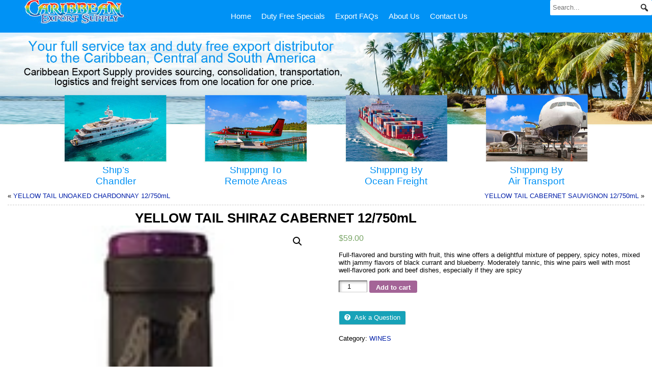

--- FILE ---
content_type: text/html; charset=UTF-8
request_url: https://caribbeanexportsupply.com/product/yellow-tail-shiraz-cabernet-12-750ml/
body_size: 107066
content:
<!DOCTYPE html PUBLIC "-//W3C//DTD XHTML 1.0 Transitional//EN" "http://www.w3.org/TR/xhtml1/DTD/xhtml1-transitional.dtd">
<html xmlns="http://www.w3.org/1999/xhtml" lang="en-US">
<head>
<meta http-equiv="Content-Type" content="text/html; charset=UTF-8" />
<title>YELLOW TAIL SHIRAZ CABERNET 12/750mL &#171; Tax and Duty Free Export Supplier</title>
<link rel="shortcut icon" href="https://caribbeanexportsupply.com/wp-content/ata-images/new-favicon.ico" />
<link rel="profile" href="http://gmpg.org/xfn/11" />
<link rel="pingback" href="https://caribbeanexportsupply.com/xmlrpc.php" />
<link rel='dns-prefetch' href='//s.w.org' />
<link rel="alternate" type="application/rss+xml" title="Tax and Duty Free Export Supplier &raquo; Feed" href="https://caribbeanexportsupply.com/feed/" />
<link rel="alternate" type="application/rss+xml" title="Tax and Duty Free Export Supplier &raquo; Comments Feed" href="https://caribbeanexportsupply.com/comments/feed/" />
		<script type="text/javascript">
			window._wpemojiSettings = {"baseUrl":"https:\/\/s.w.org\/images\/core\/emoji\/13.0.0\/72x72\/","ext":".png","svgUrl":"https:\/\/s.w.org\/images\/core\/emoji\/13.0.0\/svg\/","svgExt":".svg","source":{"concatemoji":"https:\/\/caribbeanexportsupply.com\/wp-includes\/js\/wp-emoji-release.min.js?ver=5.5.17"}};
			!function(e,a,t){var n,r,o,i=a.createElement("canvas"),p=i.getContext&&i.getContext("2d");function s(e,t){var a=String.fromCharCode;p.clearRect(0,0,i.width,i.height),p.fillText(a.apply(this,e),0,0);e=i.toDataURL();return p.clearRect(0,0,i.width,i.height),p.fillText(a.apply(this,t),0,0),e===i.toDataURL()}function c(e){var t=a.createElement("script");t.src=e,t.defer=t.type="text/javascript",a.getElementsByTagName("head")[0].appendChild(t)}for(o=Array("flag","emoji"),t.supports={everything:!0,everythingExceptFlag:!0},r=0;r<o.length;r++)t.supports[o[r]]=function(e){if(!p||!p.fillText)return!1;switch(p.textBaseline="top",p.font="600 32px Arial",e){case"flag":return s([127987,65039,8205,9895,65039],[127987,65039,8203,9895,65039])?!1:!s([55356,56826,55356,56819],[55356,56826,8203,55356,56819])&&!s([55356,57332,56128,56423,56128,56418,56128,56421,56128,56430,56128,56423,56128,56447],[55356,57332,8203,56128,56423,8203,56128,56418,8203,56128,56421,8203,56128,56430,8203,56128,56423,8203,56128,56447]);case"emoji":return!s([55357,56424,8205,55356,57212],[55357,56424,8203,55356,57212])}return!1}(o[r]),t.supports.everything=t.supports.everything&&t.supports[o[r]],"flag"!==o[r]&&(t.supports.everythingExceptFlag=t.supports.everythingExceptFlag&&t.supports[o[r]]);t.supports.everythingExceptFlag=t.supports.everythingExceptFlag&&!t.supports.flag,t.DOMReady=!1,t.readyCallback=function(){t.DOMReady=!0},t.supports.everything||(n=function(){t.readyCallback()},a.addEventListener?(a.addEventListener("DOMContentLoaded",n,!1),e.addEventListener("load",n,!1)):(e.attachEvent("onload",n),a.attachEvent("onreadystatechange",function(){"complete"===a.readyState&&t.readyCallback()})),(n=t.source||{}).concatemoji?c(n.concatemoji):n.wpemoji&&n.twemoji&&(c(n.twemoji),c(n.wpemoji)))}(window,document,window._wpemojiSettings);
		</script>
		<style type="text/css">
img.wp-smiley,
img.emoji {
	display: inline !important;
	border: none !important;
	box-shadow: none !important;
	height: 1em !important;
	width: 1em !important;
	margin: 0 .07em !important;
	vertical-align: -0.1em !important;
	background: none !important;
	padding: 0 !important;
}
</style>
	<link rel='stylesheet' id='wp-block-library-css'  href='https://caribbeanexportsupply.com/wp-includes/css/dist/block-library/style.min.css?ver=5.5.17' type='text/css' media='all' />
<link rel='stylesheet' id='wc-block-vendors-style-css'  href='https://caribbeanexportsupply.com/wp-content/plugins/woocommerce/packages/woocommerce-blocks/build/vendors-style.css?ver=3.1.0' type='text/css' media='all' />
<link rel='stylesheet' id='wc-block-style-css'  href='https://caribbeanexportsupply.com/wp-content/plugins/woocommerce/packages/woocommerce-blocks/build/style.css?ver=3.1.0' type='text/css' media='all' />
<link rel='stylesheet' id='photoswipe-css'  href='https://caribbeanexportsupply.com/wp-content/plugins/woocommerce/assets/css/photoswipe/photoswipe.min.css?ver=4.4.4' type='text/css' media='all' />
<link rel='stylesheet' id='photoswipe-default-skin-css'  href='https://caribbeanexportsupply.com/wp-content/plugins/woocommerce/assets/css/photoswipe/default-skin/default-skin.min.css?ver=4.4.4' type='text/css' media='all' />
<link rel='stylesheet' id='woocommerce-layout-css'  href='https://caribbeanexportsupply.com/wp-content/plugins/woocommerce/assets/css/woocommerce-layout.css?ver=4.4.4' type='text/css' media='all' />
<link rel='stylesheet' id='woocommerce-smallscreen-css'  href='https://caribbeanexportsupply.com/wp-content/plugins/woocommerce/assets/css/woocommerce-smallscreen.css?ver=4.4.4' type='text/css' media='only screen and (max-width: 768px)' />
<link rel='stylesheet' id='woocommerce-general-css'  href='https://caribbeanexportsupply.com/wp-content/plugins/woocommerce/assets/css/woocommerce.css?ver=4.4.4' type='text/css' media='all' />
<style id='woocommerce-inline-inline-css' type='text/css'>
.woocommerce form .form-row .required { visibility: visible; }
</style>
<link rel='stylesheet' id='megamenu-css'  href='https://caribbeanexportsupply.com/wp-content/uploads/maxmegamenu/style.css?ver=58b212' type='text/css' media='all' />
<link rel='stylesheet' id='dashicons-css'  href='https://caribbeanexportsupply.com/wp-includes/css/dashicons.min.css?ver=5.5.17' type='text/css' media='all' />
<link rel='stylesheet' id='megamenu-genericons-css'  href='https://caribbeanexportsupply.com/wp-content/plugins/megamenu-pro/icons/genericons/genericons/genericons.css?ver=2.2.3' type='text/css' media='all' />
<link rel='stylesheet' id='megamenu-fontawesome-css'  href='https://caribbeanexportsupply.com/wp-content/plugins/megamenu-pro/icons/fontawesome/css/font-awesome.min.css?ver=2.2.3' type='text/css' media='all' />
<link rel='stylesheet' id='megamenu-fontawesome5-css'  href='https://caribbeanexportsupply.com/wp-content/plugins/megamenu-pro/icons/fontawesome5/css/all.min.css?ver=2.2.3' type='text/css' media='all' />
<link rel='stylesheet' id='wcfm_enquiry_tab_css-css'  href='https://caribbeanexportsupply.com/wp-content/plugins/wc-frontend-manager/assets/css/min/enquiry/wcfm-style-enquiry-tab.css?ver=6.5.10' type='text/css' media='all' />
<link rel='stylesheet' id='wcfm_product_multivendor_css-css'  href='https://caribbeanexportsupply.com/wp-content/plugins/wc-multivendor-marketplace/assets/css/product_multivendor/wcfmmp-style-product-multivendor.css?ver=6.5.10' type='text/css' media='all' />
<link rel='stylesheet' id='jquery-ui-style-css'  href='https://caribbeanexportsupply.com/wp-content/plugins/woocommerce/assets/css/jquery-ui/jquery-ui.min.css?ver=4.4.4' type='text/css' media='all' />
<link rel='stylesheet' id='wcfm_fa_icon_css-css'  href='https://caribbeanexportsupply.com/wp-content/plugins/wc-frontend-manager/assets/fonts/font-awesome/css/wcfmicon.min.css?ver=6.5.10' type='text/css' media='all' />
<link rel='stylesheet' id='wcfm_core_css-css'  href='https://caribbeanexportsupply.com/wp-content/plugins/wc-frontend-manager/assets/css/min/wcfm-style-core.css?ver=6.5.10' type='text/css' media='all' />
<link rel='stylesheet' id='wcfmmp_product_css-css'  href='https://caribbeanexportsupply.com/wp-content/plugins/wc-multivendor-marketplace/assets/css/min/store/wcfmmp-style-product.css?ver=3.4.9' type='text/css' media='all' />
<script type='text/javascript' src='https://caribbeanexportsupply.com/wp-content/plugins/enable-jquery-migrate-helper/js/jquery/jquery-1.12.4-wp.js?ver=1.12.4-wp' id='jquery-core-js'></script>
<script type='text/javascript' src='https://caribbeanexportsupply.com/wp-content/plugins/enable-jquery-migrate-helper/js/jquery-migrate/jquery-migrate-1.4.1-wp.js?ver=1.4.1-wp' id='jquery-migrate-js'></script>
<link rel="https://api.w.org/" href="https://caribbeanexportsupply.com/wp-json/" /><link rel="alternate" type="application/json" href="https://caribbeanexportsupply.com/wp-json/wp/v2/product/5543" /><link rel="EditURI" type="application/rsd+xml" title="RSD" href="https://caribbeanexportsupply.com/xmlrpc.php?rsd" />
<link rel="wlwmanifest" type="application/wlwmanifest+xml" href="https://caribbeanexportsupply.com/wp-includes/wlwmanifest.xml" /> 
<link rel="canonical" href="https://caribbeanexportsupply.com/product/yellow-tail-shiraz-cabernet-12-750ml/" />
<link rel='shortlink' href='https://caribbeanexportsupply.com/?p=5543' />
<link rel="alternate" type="application/json+oembed" href="https://caribbeanexportsupply.com/wp-json/oembed/1.0/embed?url=https%3A%2F%2Fcaribbeanexportsupply.com%2Fproduct%2Fyellow-tail-shiraz-cabernet-12-750ml%2F" />
<link rel="alternate" type="text/xml+oembed" href="https://caribbeanexportsupply.com/wp-json/oembed/1.0/embed?url=https%3A%2F%2Fcaribbeanexportsupply.com%2Fproduct%2Fyellow-tail-shiraz-cabernet-12-750ml%2F&#038;format=xml" />

        <script type="text/javascript">
            var jQueryMigrateHelperHasSentDowngrade = false;

			window.onerror = function( msg, url, line, col, error ) {
				// Break out early, do not processing if a downgrade reqeust was already sent.
				if ( jQueryMigrateHelperHasSentDowngrade ) {
					return true;
                }

				var xhr = new XMLHttpRequest();
				var nonce = '5d2645dd54';
				var jQueryFunctions = [
					'andSelf',
					'browser',
					'live',
					'boxModel',
					'support.boxModel',
					'size',
					'swap',
					'clean',
					'sub',
                ];
				var match_pattern = /\)\.(.+?) is not a function/;
                var erroredFunction = msg.match( match_pattern );

                // If there was no matching functions, do not try to downgrade.
                if ( typeof erroredFunction !== 'object' || typeof erroredFunction[1] === "undefined" || -1 === jQueryFunctions.indexOf( erroredFunction[1] ) ) {
                    return true;
                }

                // Set that we've now attempted a downgrade request.
                jQueryMigrateHelperHasSentDowngrade = true;

				xhr.open( 'POST', 'https://caribbeanexportsupply.com/wp-admin/admin-ajax.php' );
				xhr.setRequestHeader( 'Content-Type', 'application/x-www-form-urlencoded' );
				xhr.onload = function () {
					var response,
                        reload = false;

					if ( 200 === xhr.status ) {
                        try {
                        	response = JSON.parse( xhr.response );

                        	reload = response.data.reload;
                        } catch ( e ) {
                        	reload = false;
                        }
                    }

					// Automatically reload the page if a deprecation caused an automatic downgrade, ensure visitors get the best possible experience.
					if ( reload ) {
						location.reload();
                    }
				};

				xhr.send( encodeURI( 'action=jquery-migrate-downgrade-version&_wpnonce=' + nonce ) );

				// Suppress error alerts in older browsers
				return true;
			}
        </script>

		<style type="text/css">body{text-align:center;margin:0;padding:0;font-family:tahoma,arial,sans-serif;font-size:0.8em;color:#000000;background:#ffffff}a:link,a:visited,a:active{color:#001EA8;font-weight:normal;text-decoration:none;}a:hover{color:#0000FF;font-weight:normal;text-decoration:none}ul,ol,dl,p,h1,h2,h3,h4,h5,h6{margin-top:10px;margin-bottom:10px;padding-top:0;padding-bottom:0;}ul ul,ul ol,ol ul,ol ol{margin-top:0;margin-bottom:0}code,pre{font-family:"Courier New",Courier,monospace;font-size:1em}pre{overflow:auto;word-wrap:normal;padding-bottom:1.5em;overflow-y:hidden;width:99%}abbr[title],acronym[title]{border-bottom:1px dotted}hr{display:block;height:2px;border:none;margin:0.5em auto;color:#cccccc;background-color:#cccccc}table{font-size:1em;}div.post,ul.commentlist li,ol.commentlist li{word-wrap:break-word;}pre,.wp_syntax{word-wrap:normal;}div#wrapper{text-align:center;margin-left:auto;margin-right:auto;display:block;width:100%}div#container{padding:0;width:auto;margin-left:auto;margin-right:auto;text-align:left;display:block}table#layout{font-size:100%;width:100%;table-layout:fixed}.colone{width:210px}.colone-inner{width:200px}.coltwo{width:100% }.colthree-inner{width:200px}.colthree{width:200px}div#header.full-width{width:100%}div#header,td#header{width:auto;padding:0}table#logoarea,table#logoarea tr,table#logoarea td{margin:0;padding:0;background:none;border:0}table#logoarea{width:100%;border-spacing:0px}img.logo{display:block;margin:0 10px 0 0;width:100%}td.logoarea-logo{width:1%}h1.blogtitle,h2.blogtitle{ display:block;margin:0;padding:0;letter-spacing:-1px;line-height:1.0em;font-family:tahoma,arial,sans-serif;font-size:240%;font-smooth:always}h1.blogtitle a:link,h1.blogtitle a:visited,h1.blogtitle a:active,h2.blogtitle a:link,h2.blogtitle a:visited,h2.blogtitle a:active{ text-decoration:none;color:#666666;font-weight:bold;font-smooth:always}h1.blogtitle a:hover,h2.blogtitle a:hover{ text-decoration:none;color:#000000;font-weight:bold}p.tagline{margin:0;padding:0;font-size:1.2em;font-weight:bold;color:#666666}td.feed-icons{white-space:nowrap;}div.rss-box{height:1%;display:block;padding:10px 0 10px 10px;margin:0;width:280px}a.comments-icon{height:22px;line-height:22px;margin:0 5px 0 5px;padding-left:22px;display:block;text-decoration:none;float:right;white-space:nowrap}a.comments-icon:link,a.comments-icon:active,a.comments-icon:visited{background:transparent url(https://caribbeanexportsupply.com/wp-content/themes/atahualpa/images/comment-gray.png) no-repeat scroll center left}a.comments-icon:hover{background:transparent url(https://caribbeanexportsupply.com/wp-content/themes/atahualpa/images/comment.png) no-repeat scroll center left}a.posts-icon{height:22px;line-height:22px;margin:0 5px 0 0;padding-left:20px;display:block;text-decoration:none;float:right;white-space:nowrap}a.posts-icon:link,a.posts-icon:active,a.posts-icon:visited{background:transparent url(https://caribbeanexportsupply.com/wp-content/themes/atahualpa/images/rss-gray.png) no-repeat scroll center left}a.posts-icon:hover{background:transparent url(https://caribbeanexportsupply.com/wp-content/themes/atahualpa/images/rss.png) no-repeat scroll center left}a.email-icon{height:22px;line-height:22px;margin:0 5px 0 5px;padding-left:24px;display:block;text-decoration:none;float:right;white-space:nowrap}a.email-icon:link,a.email-icon:active,a.email-icon:visited{background:transparent url(https://caribbeanexportsupply.com/wp-content/themes/atahualpa/images/email-gray.png) no-repeat scroll center left}a.email-icon:hover{background:transparent url(https://caribbeanexportsupply.com/wp-content/themes/atahualpa/images/email.png) no-repeat scroll center left}td.search-box{height:1%}div.searchbox{height:35px;border:1px dashed #cccccc;border-bottom:0;width:200px;margin:0;padding:0}div.searchbox-form{margin:5px 10px 5px 10px}div.horbar1,div.horbar2{font-size:1px;clear:both;display:block;position:relative;padding:0;margin:0}div.horbar1{height:5px;background:#ffffff;border-top:dashed 1px #cccccc}div.horbar2{height:5px;background:#ffffff;border-bottom:dashed 1px #cccccc}div.opacityleft{position:absolute;z-index:2;top:0;left:0;background-color:#FFFFFF;height:150px;width:200px;filter:alpha(opacity=40);opacity:.40}div.opacityright{position:absolute;z-index:2;top:0;right:0;background-color:#FFFFFF;height:150px;width:200px;filter:alpha(opacity=40);opacity:.40}a.divclick:link,a.divclick:visited,a.divclick:active,a.divclick:hover{width:100%;height:100%;display:block;text-decoration:none}td#left{vertical-align:top;padding:0px 0px 0px 0px;background-image:url(wp-content/ata-images//box_bg.jpg)}td#left-inner{vertical-align:top;border-right:dashed 1px #CCCCCC;padding:10px 10px 10px 10px;background:#ffffff}td#right{vertical-align:top;border-left:dashed 1px #CCCCCC;padding:10px 10px 10px 10px;background:#ffffff}td#right-inner{vertical-align:top;border-left:dashed 1px #CCCCCC;padding:10px 10px 10px 10px;background:#ffffff}td#middle{vertical-align:top;width:100%;padding:10px 15px}div#footer.full-width{width:100%}div#footer,td#footer{width:auto;text-align:center;color:#000000}div#footer a:link,div#footer a:visited,div#footer a:active,td#footer a:link,td#footer a:visited,td#footer a:active{text-decoration:none;color:#000000;font-weight:normal}div#footer a:hover,td#footer a:hover{text-decoration:none;color:#000000;font-weight:normal}div.widget{display:block;width:auto;margin:0 0 15px 0}div.widget-title{display:block;width:auto}div.widget-title h3,td#left h3.tw-widgettitle,td#right h3.tw-widgettitle,td#left ul.tw-nav-list,td#right ul.tw-nav-list{padding:0;margin:0;font-size:1.6em;font-weight:bold}div.widget ul,div.textwidget{display:block;width:auto}div.widget select{width:98%;margin-top:5px;}div.widget ul{list-style-type:none;margin:0;padding:0;width:auto}div.widget ul li{display:block;margin:2px 0 2px 0px;padding:0 0 0 5px;border-left:solid 7px #cccccc}div.widget ul li:hover,div.widget ul li.sfhover{display:block;width:auto;border-left:solid 7px #000000;}div.widget ul li ul li{margin:2px 0 2px 5px;padding:0 0 0 5px;border-left:solid 7px #cccccc;}div.widget ul li ul li:hover,div.widget ul li ul li.sfhover{border-left:solid 7px #000000;}div.widget ul li ul li ul li{margin:2px 0 2px 5px;padding:0 0 0 5px;border-left:solid 7px #cccccc;}div.widget ul li ul li ul li:hover,div.widget ul li ul li ul li.sfhover{border-left:solid 7px #000000;}div.widget a:link,div.widget a:visited,div.widget a:active,div.widget td a:link,div.widget td a:visited,div.widget td a:active,div.widget ul li a:link,div.widget ul li a:visited,div.widget ul li a:active{text-decoration:none;font-weight:normal;color:#666666;font-weight:normal;}div.widget ul li ul li a:link,div.widget ul li ul li a:visited,div.widget ul li ul li a:active{color:#666666;font-weight:normal;}div.widget ul li ul li ul li a:link,div.widget ul li ul li ul li a:visited,div.widget ul li ul li ul li a:active{color:#666666;font-weight:normal;}div.widget a:hover,div.widget ul li a:hover{color:#000000;}div.widget ul li ul li a:hover{color:#000000;}div.widget ul li ul li ul li a:hover{color:#000000;}div.widget ul li a:link,div.widget ul li a:visited,div.widget ul li a:active,div.widget ul li a:hover{display:inline}* html div.widget ul li a:link,* html div.widget ul li a:visited,* html div.widget ul li a:active,* html div.widget ul li a:hover{height:1%; } div.widget_nav_menu ul li,div.widget_pages ul li,div.widget_categories ul li{border-left:0 !important;padding:0 !important}div.widget_nav_menu ul li a:link,div.widget_nav_menu ul li a:visited,div.widget_nav_menu ul li a:active,div.widget_pages ul li a:link,div.widget_pages ul li a:visited,div.widget_pages ul li a:active,div.widget_categories ul li a:link,div.widget_categories ul li a:visited,div.widget_categories ul li a:active{padding:0 0 0 5px;border-left:solid 7px #cccccc}div.widget_nav_menu ul li a:hover,div.widget_pages ul li a:hover,div.widget_categories ul li a:hover{border-left:solid 7px #000000;}div.widget_nav_menu ul li ul li a:link,div.widget_nav_menu ul li ul li a:visited,div.widget_nav_menu ul li ul li a:active,div.widget_pages ul li ul li a:link,div.widget_pages ul li ul li a:visited,div.widget_pages ul li ul li a:active,div.widget_categories ul li ul li a:link,div.widget_categories ul li ul li a:visited,div.widget_categories ul li ul li a:active{padding:0 0 0 5px;border-left:solid 7px #cccccc}div.widget_nav_menu ul li ul li a:hover,div.widget_pages ul li ul li a:hover,div.widget_categories ul li ul li a:hover{border-left:solid 7px #000000;}div.widget_nav_menu ul li ul li ul li a:link,div.widget_nav_menu ul li ul li ul li a:visited,div.widget_nav_menu ul li ul li ul li a:active,div.widget_pages ul li ul li ul li a:link,div.widget_pages ul li ul li ul li a:visited,div.widget_pages ul li ul li ul li a:active,div.widget_categories ul li ul li ul li a:link,div.widget_categories ul li ul li ul li a:visited,div.widget_categories ul li ul li ul li a:active{padding:0 0 0 5px;border-left:solid 7px #cccccc}div.widget_nav_menu ul li ul li ul li a:hover,div.widget_pages ul li ul li ul li a:hover,div.widget_categories ul li ul li ul li a:hover{border-left:solid 7px #000000;}div.widget_nav_menu ul li a:link,div.widget_nav_menu ul li a:active,div.widget_nav_menu ul li a:visited,div.widget_nav_menu ul li a:hover,div.widget_pages ul li a:link,div.widget_pages ul li a:active,div.widget_pages ul li a:visited,div.widget_pages ul li a:hover{display:block !important}div.widget_categories ul li a:link,div.widget_categories ul li a:active,div.widget_categories ul li a:visited,div.widget_categories ul li a:hover{display:inline !important}table.subscribe{width:100%}table.subscribe td.email-text{padding:0 0 5px 0;vertical-align:top}table.subscribe td.email-field{padding:0;width:100%}table.subscribe td.email-button{padding:0 0 0 5px}table.subscribe td.post-text{padding:7px 0 0 0;vertical-align:top}table.subscribe td.comment-text{padding:7px 0 0 0;vertical-align:top}div.post,div.page{display:block;margin:0 0 30px 0}div.sticky{background:#eee url('http://caribbeanexportsupply.com/wp-content/themes/atahualpa /images/sticky.gif') 99% 5% no-repeat;border:dashed 1px #cccccc;padding:10px}div.post-kicker{margin:0 0 5px 0}div.post-kicker a:link,div.post-kicker a:visited,div.post-kicker a:active{color:#000000;text-decoration:none;text-transform:uppercase}div.post-kicker a:hover{color:#cc0000}div.post-headline{}div.post-headline h1,div.post-headline h2{ margin:0; padding:0;padding:0;margin:0;font-family:verdana,arial;font-size:2vw;text-indent:20%}div.post-headline h2 a:link,div.post-headline h2 a:visited,div.post-headline h2 a:active,div.post-headline h1 a:link,div.post-headline h1 a:visited,div.post-headline h1 a:active{color:#666666;text-decoration:none;font-family:verdana,arial;font-size:2vw;text-indent:20%}div.post-headline h2 a:hover,div.post-headline h1 a:hover{color:#000000;text-decoration:none;font-family:verdana,arial;font-size:2vw;text-indent:20%}div.post-byline{margin:5px 0 10px 0}div.post-byline a:link,div.post-byline a:visited,div.post-byline a:active{}div.post-byline a:hover{}div.post-bodycopy{}div.post-bodycopy p{margin:1em 0;padding:0;display:block}div.post-pagination{}div.post-footer{clear:both;display:block;margin:0;padding:5px;background:#eeeeee;color:#666;line-height:18px}div.post-footer a:link,div.post-footer a:visited,div.post-footer a:active{color:#333;font-weight:normal;text-decoration:none}div.post-footer a:hover{color:#333;font-weight:normal;text-decoration:underline}div.post-kicker img,div.post-byline img,div.post-footer img{border:0;padding:0;margin:0 0 -1px 0;background:none}span.post-ratings{display:inline-block;width:auto;white-space:nowrap}div.navigation-top{margin:0 0 10px 0;padding:0 0 10px 0;border-bottom:dashed 1px #cccccc}div.navigation-middle{margin:10px 0 20px 0;padding:10px 0 10px 0;border-top:dashed 1px #cccccc;border-bottom:dashed 1px #cccccc}div.navigation-bottom{margin:20px 0 0 0;padding:10px 0 0 0;border-top:dashed 1px #cccccc}div.navigation-comments-above{margin:0 0 10px 0;padding:5px 0 5px 0}div.navigation-comments-below{margin:0 0 10px 0;padding:5px 0 5px 0}div.older{float:left;width:48%;text-align:left;margin:0;padding:0}div.newer{float:right;width:48%;text-align:right;margin:0;padding:0;}div.older-home{float:left;width:44%;text-align:left;margin:0;padding:0}div.newer-home{float:right;width:44%;text-align:right;margin:0;padding:0;}div.home{float:left;width:8%;text-align:center;margin:0;padding:0}form,.feedburner-email-form{margin:0;padding:0;}fieldset{border:1px solid #cccccc;width:auto;padding:0.35em 0.625em 0.75em;display:block;}legend{color:#000000;background:#f4f4f4;border:1px solid #cccccc;padding:2px 6px;margin-bottom:15px;}form p{margin:5px 0 0 0;padding:0;}div.xhtml-tags p{margin:0}label{margin-right:0.5em;font-family:arial;cursor:pointer;}input.text,input.textbox,input.password,input.file,input.TextField,textarea{padding:3px;color:#000000;border-top:solid 1px #333333;border-left:solid 1px #333333;border-right:solid 1px #999999;border-bottom:solid 1px #cccccc;background:url(https://caribbeanexportsupply.com/wp-content/themes/atahualpa/images/inputbackgr.gif) top left no-repeat}textarea{width:96%;}input.inputblur{color:#777777;width:95%}input.inputfocus{color:#000000;width:95%}input.highlight,textarea.highlight{background:#e8eff7;border-color:#37699f}.button,.Button,input[type=submit]{padding:0 2px;height:24px;line-height:16px;background-color:#777777;color:#ffffff;border:solid 2px #555555;font-weight:bold}input.buttonhover{padding:0 2px;cursor:pointer;background-color:#6b9c6b;color:#ffffff;border:solid 2px #496d49}form#commentform input#submit{ padding:0 .25em; overflow:visible}form#commentform input#submit[class]{width:auto}form#commentform input#submit{padding:4px 10px 4px 10px;font-size:1.2em;line-height:1.5em;height:36px}table.searchform{width:100%}table.searchform td.searchfield{padding:0;width:100%}table.searchform td.searchbutton{padding:0 0 0 5px}table.searchform td.searchbutton input{padding:0 0 0 5px}blockquote{height:1%;display:block;clear:both;color:#555555;padding:1em 1em;background:#f4f4f4;border:solid 1px #e1e1e1}blockquote blockquote{height:1%;display:block;clear:both;color:#444444;padding:1em 1em;background:#e1e1e1;border:solid 1px #d3d3d3}div.post table{border-collapse:collapse;margin:10px 0}div.post table caption{width:auto;margin:0 auto;background:#eeeeee;border:#999999;padding:4px 8px;color:#666666}div.post table th{background:#888888;color:#ffffff;font-weight:bold;font-size:90%;padding:4px 8px;border:solid 1px #ffffff;text-align:left}div.post table td{padding:4px 8px;background-color:#ffffff;border-bottom:1px solid #dddddd;text-align:left}div.post table tfoot td{}div.post table tr.alt td{background:#f4f4f4}div.post table tr.over td{background:#e2e2e2}#calendar_wrap{padding:0;border:none}table#wp-calendar{width:100%;font-size:90%;border-collapse:collapse;background-color:#ffffff;margin:0 auto}table#wp-calendar caption{width:auto;background:#eeeeee;border:none;padding:3px;margin:0 auto;font-size:1em}table#wp-calendar th{border:solid 1px #eeeeee;background-color:#999999;color:#ffffff;font-weight:bold;padding:2px;text-align:center}table#wp-calendar td{padding:0;line-height:18px;background-color:#ffffff;border:1px solid #dddddd;text-align:center}table#wp-calendar tfoot td{border:solid 1px #eeeeee;background-color:#eeeeee}table#wp-calendar td a{display:block;background-color:#eeeeee;width:100%;height:100%;padding:0}div#respond{margin:25px 0;padding:25px;background:#eee;-moz-border-radius:8px;-khtml-border-radius:8px;-webkit-border-radius:8px;border-radius:8px}p.thesetags{margin:10px 0}h3.reply,h3#reply-title{margin:0;padding:0 0 10px 0}ol.commentlist{margin:15px 0 25px 0;list-style-type:none;padding:0;display:block;border-top:dotted 1px #cccccc}ol.commentlist li{padding:15px 10px;display:block;height:1%;margin:0;background-color:#ffffff;border-bottom:dotted 1px #cccccc}ol.commentlist li.alt{display:block;height:1%;background-color:#eeeeee;border-bottom:dotted 1px #cccccc}ol.commentlist li.authorcomment{display:block;height:1%;background-color:#ffecec}ol.commentlist span.authorname{font-weight:bold;font-size:110%}ol.commentlist span.commentdate{color:#666666;font-size:90%;margin-bottom:5px;display:block}ol.commentlist span.editcomment{display:block}ol.commentlist li p{margin:2px 0 5px 0}div.comment-number{float:right;font-size:2em;line-height:2em;font-family:georgia,serif;font-weight:bold;color:#ddd;margin:-10px 0 0 0;position:relative;height:1%}div.comment-number a:link,div.comment-number a:visited,div.comment-number a:active{color:#ccc}textarea#comment{width:98%;margin:10px 0;display:block}ul.commentlist{margin:15px 0 15px 0;list-style-type:none;padding:0;display:block;border-top:dotted 1px #cccccc}ul.commentlist ul{margin:0;border:none;list-style-type:none;padding:0}ul.commentlist li{padding:0; margin:0;display:block;clear:both;height:1%;}ul.commentlist ul.children li{ margin-left:30px}ul.commentlist div.comment-container{padding:10px;margin:0}ul.children div.comment-container{background-color:transparent;border:dotted 1px #ccc;padding:10px;margin:0 10px 8px 0; border-radius:5px}ul.children div.bypostauthor{}ul.commentlist li.thread-even{background-color:#ffffff;border-bottom:dotted 1px #cccccc}ul.commentlist li.thread-odd{background-color:#eeeeee;border-bottom:dotted 1px #cccccc}ul.commentlist div.bypostauthor{background-color:#ffecec}ul.children div.bypostauthor{border:dotted 1px #ffbfbf}ul.commentlist span.authorname{font-size:110%}div.comment-meta a:link,div.comment-meta a:visited,div.comment-meta a:active,div.comment-meta a:hover{font-weight:normal}div#cancel-comment-reply{margin:-5px 0 10px 0}div.comment-number{float:right;font-size:2em;line-height:2em;font-family:georgia,serif;font-weight:bold;color:#ddd;margin:-10px 0 0 0;position:relative;height:1%}div.comment-number a:link,div.comment-number a:visited,div.comment-number a:active{color:#ccc}.page-numbers{padding:2px 6px;border:solid 1px #000000;border-radius:6px}span.current{background:#ddd}a.prev,a.next{border:none}a.page-numbers:link,a.page-numbers:visited,a.page-numbers:active{text-decoration:none;color:#001EA8;border-color:#001EA8}a.page-numbers:hover{text-decoration:none;color:#0000FF;border-color:#0000FF}div.xhtml-tags{display:none}abbr em{border:none !important;border-top:dashed 1px #aaa !important;display:inline-block !important;background:url(https://caribbeanexportsupply.com/wp-content/themes/atahualpa/images/commentluv.gif) 0% 90% no-repeat;margin-top:8px;padding:5px 5px 2px 20px !important;font-style:normal}p.subscribe-to-comments{margin-bottom:10px}div#gsHeader{display:none;}div.g2_column{margin:0 !important;width:100% !important;font-size:1.2em}div#gsNavBar{border-top-width:0 !important}p.giDescription{font-size:1.2em;line-height:1 !important}p.giTitle{margin:0.3em 0 !important;font-size:1em;font-weight:normal;color:#666}div#wp-email img{border:0;padding:0}div#wp-email input,div#wp-email textarea{margin-top:5px;margin-bottom:2px}div#wp-email p{margin-bottom:10px}input#wp-email-submit{ padding:0; font-size:30px; height:50px; line-height:50px; overflow:visible;}img.WP-EmailIcon{ vertical-align:text-bottom !important}.tw-accordion .tw-widgettitle,.tw-accordion .tw-widgettitle:hover,.tw-accordion .tw-hovered,.tw-accordion .selected,.tw-accordion .selected:hover{ background:transparent !important; background-image:none !important}.tw-accordion .tw-widgettitle span{ padding-left:0 !important}.tw-accordion h3.tw-widgettitle{border-bottom:solid 1px #ccc}.tw-accordion h3.selected{border-bottom:none}td#left .without_title,td#right .without_title{ margin-top:0;margin-bottom:0}ul.tw-nav-list{border-bottom:solid 1px #999;display:block;margin-bottom:5px !important}td#left ul.tw-nav-list li,td#right ul.tw-nav-list li{padding:0 0 1px 0;margin:0 0 -1px 5px; border:solid 1px #ccc;border-bottom:none;border-radius:5px;border-bottom-right-radius:0;border-bottom-left-radius:0;background:#eee}td#left ul.tw-nav-list li.ui-tabs-selected,td#right ul.tw-nav-list li.ui-tabs-selected{ background:none;border:solid 1px #999;border-bottom:solid 1px #fff !important}ul.tw-nav-list li a:link,ul.tw-nav-list li a:visited,ul.tw-nav-list li a:active,ul.tw-nav-list li a:hover{padding:0 8px !important;background:none;border-left:none !important;outline:none}td#left ul.tw-nav-list li.ui-tabs-selected a,td#left li.ui-tabs-selected a:hover,td#right ul.tw-nav-list li.ui-tabs-selected a,td#right li.ui-tabs-selected a:hover{ color:#000000; text-decoration:none;font-weight:bold;background:none !important;outline:none}td#left .ui-tabs-panel,td#right .ui-tabs-panel{ margin:0; padding:0}img{border:0}#dbem-location-map img{ background:none !important}.post img{}.post img.size-full{max-width:96%;width:auto;margin:5px 0 5px 0}div.post img[class~=size-full]{height:auto;}.post img.alignleft{float:left;margin:10px 10px 5px 0;}.post img.alignright{float:right;margin:10px 0 5px 10px;}.post img.aligncenter{display:block;margin:10px auto}.aligncenter,div.aligncenter{ display:block; margin-left:auto; margin-right:auto}.alignleft,div.alignleft{float:left;margin:10px 10px 5px 0}.alignright,div.alignright{ float:right; margin:10px 0 5px 10px}div.archives-page img{border:0;padding:0;background:none;margin-bottom:0;vertical-align:-10%}.wp-caption{max-width:96%;width:auto 100%;height:auto;display:block;border:1px solid #dddddd;text-align:center;background-color:#f3f3f3;padding-top:4px;margin:10px 0 0 0;-moz-border-radius:3px;-khtml-border-radius:3px;-webkit-border-radius:3px;border-radius:3px}* html .wp-caption{height:100%;}.wp-caption img{ margin:0 !important; padding:0 !important; border:0 none !important}.wp-caption-text,.wp-caption p.wp-caption-text{font-size:0.8em;line-height:13px;padding:2px 4px 5px;margin:0;color:#666666}img.wp-post-image{float:left;border:0;padding:0;background:none;margin:0 10px 5px 0}img.wp-smiley{ float:none;border:none !important;margin:0 1px -1px 1px;padding:0 !important;background:none !important}img.avatar{float:left;display:block;margin:0 8px 1px 0;padding:3px;border:solid 1px #ddd;background-color:#f3f3f3;-moz-border-radius:3px;-khtml-border-radius:3px;-webkit-border-radius:3px;border-radius:3px}#comment_quicktags{text-align:left;padding:10px 0 2px 0;display:block}#comment_quicktags input.ed_button{background:#f4f4f4;border:2px solid #cccccc;color:#444444;margin:2px 4px 2px 0;width:auto;padding:0 4px;height:24px;line-height:16px}#comment_quicktags input.ed_button_hover{background:#dddddd;border:2px solid #666666;color:#000000;margin:2px 4px 2px 0;width:auto;padding:0 4px;height:24px;line-height:16px;cursor:pointer}#comment_quicktags #ed_strong{font-weight:bold}#comment_quicktags #ed_em{font-style:italic}@media print{body{background:white;color:black;margin:0;font-size:10pt !important;font-family:arial,sans-serif;}div.post-footer{line-height:normal !important;color:#555 !important;font-size:9pt !important}a:link,a:visited,a:active,a:hover{text-decoration:underline !important;color:#000}h2{color:#000;font-size:14pt !important;font-weight:normal !important}h3{color:#000;font-size:12pt !important;}#header,#footer,.colone,.colone-inner,.colthree-inner,.colthree,.navigation,.navigation-top,.navigation-middle,.navigation-bottom,.wp-pagenavi-navigation,#comment,#respond,.remove-for-print{display:none}td#left,td#right,td#left-inner,td#right-inner{width:0;display:none}td#middle{width:100% !important;display:block}*:lang(en) td#left{ display:none}*:lang(en) td#right{ display:none}*:lang(en) td#left-inner{ display:none}*:lang(en) td#right-inner{ display:none}td#left:empty{ display:none}td#right:empty{ display:none}td#left-inner:empty{ display:none}td#right-inner:empty{ display:none}}ul.rMenu,ul.rMenu ul,ul.rMenu li,ul.rMenu a{display:block;margin:0;padding:0}ul.rMenu,ul.rMenu li,ul.rMenu ul{list-style:none}ul.rMenu ul{display:none}ul.rMenu li{position:relative;z-index:1}ul.rMenu li:hover{z-index:999}ul.rMenu li:hover > ul{display:block;position:absolute}ul.rMenu li:hover{background-position:0 0} ul.rMenu-hor li{float:left;width:auto}ul.rMenu-hRight li{float:right}ul.sub-menu li,ul.rMenu-ver li{float:none}div#menu1 ul.sub-menu,div#menu1 ul.sub-menu ul,div#menu1 ul.rMenu-ver,div#menu1 ul.rMenu-ver ul{width:11em}div#menu2 ul.sub-menu,div#menu2 ul.sub-menu ul,div#menu2 ul.rMenu-ver,div#menu2 ul.rMenu-ver ul{width:11em}ul.rMenu-wide{width:100%}ul.rMenu-vRight{float:right}ul.rMenu-lFloat{float:left}ul.rMenu-noFloat{float:none}div.rMenu-center ul.rMenu{float:left;position:relative;left:50%}div.rMenu-center ul.rMenu li{position:relative;left:-50%}div.rMenu-center ul.rMenu li li{left:auto}ul.rMenu-hor ul{top:auto;right:auto;left:auto;margin-top:-1px}ul.rMenu-hor ul ul{margin-top:0;margin-left:0px}ul.sub-menu ul,ul.rMenu-ver ul{left:100%;right:auto;top:auto;top:0}ul.rMenu-vRight ul,ul.rMenu-hRight ul.sub-menu ul,ul.rMenu-hRight ul.rMenu-ver ul{left:-100%;right:auto;top:auto}ul.rMenu-hRight ul{left:auto;right:0;top:auto;margin-top:-1px}div#menu1 ul.rMenu{background:#FFFFFF;border:dashed 1px #cccccc}div#menu2 ul.rMenu{background:#777777;border:solid 1px #000000}div#menu1 ul.rMenu li a{border:dashed 1px #cccccc}div#menu2 ul.rMenu li a{border:solid 1px #000000}ul.rMenu-hor li{margin-bottom:-1px;margin-top:-1px;margin-left:-1px}ul#rmenu li{}ul#rmenu li ul li{}ul.rMenu-hor{padding-left:1px }ul.sub-menu li,ul.rMenu-ver li{margin-left:0;margin-top:-1px; }div#menu1 ul.sub-menu,div#menu1 ul.rMenu-ver{border-top:dashed 1px #cccccc}div#menu2 ul.sub-menu,div#menu2 ul.rMenu-ver{border-top:solid 1px #000000}div#menu1 ul.rMenu li a{padding:4px 5px}div#menu2 ul.rMenu li a{padding:4px 5px}div#menu1 ul.rMenu li a:link,div#menu1 ul.rMenu li a:hover,div#menu1 ul.rMenu li a:visited,div#menu1 ul.rMenu li a:active{text-decoration:none;margin:0;color:#777777;text-transform:uppercase;font:11px Arial,Verdana,sans-serif;}div#menu2 ul.rMenu li a:link,div#menu2 ul.rMenu li a:hover,div#menu2 ul.rMenu li a:visited,div#menu2 ul.rMenu li a:active{text-decoration:none;margin:0;color:#FFFFFF;text-transform:uppercase;font:11px Arial,Verdana,sans-serif;}div#menu1 ul.rMenu li{background-color:#FFFFFF}div#menu2 ul.rMenu li{background-color:#777777}div#menu1 ul.rMenu li:hover,div#menu1 ul.rMenu li.sfhover{background:#DDDDDD}div#menu2 ul.rMenu li:hover,div#menu2 ul.rMenu li.sfhover{background:#000000}div#menu1 ul.rMenu li.current-menu-item > a:link,div#menu1 ul.rMenu li.current-menu-item > a:active,div#menu1 ul.rMenu li.current-menu-item > a:hover,div#menu1 ul.rMenu li.current-menu-item > a:visited,div#menu1 ul.rMenu li.current_page_item > a:link,div#menu1 ul.rMenu li.current_page_item > a:active,div#menu1 ul.rMenu li.current_page_item > a:hover,div#menu1 ul.rMenu li.current_page_item > a:visited{background-color:#EEEEEE;color:#000000}div#menu1 ul.rMenu li.current-menu-item a:link,div#menu1 ul.rMenu li.current-menu-item a:active,div#menu1 ul.rMenu li.current-menu-item a:hover,div#menu1 ul.rMenu li.current-menu-item a:visited,div#menu1 ul.rMenu li.current_page_item a:link,div#menu1 ul.rMenu li.current_page_item a:active,div#menu1 ul.rMenu li.current_page_item a:hover,div#menu1 ul.rMenu li.current_page_item a:visited,div#menu1 ul.rMenu li a:hover{background-color:#EEEEEE;color:#000000}div#menu2 ul.rMenu li.current-menu-item > a:link,div#menu2 ul.rMenu li.current-menu-item > a:active,div#menu2 ul.rMenu li.current-menu-item > a:hover,div#menu2 ul.rMenu li.current-menu-item > a:visited,div#menu2 ul.rMenu li.current-cat > a:link,div#menu2 ul.rMenu li.current-cat > a:active,div#menu2 ul.rMenu li.current-cat > a:hover,div#menu2 ul.rMenu li.current-cat > a:visited{background-color:#CC0000;color:#FFFFFF}div#menu2 ul.rMenu li.current-menu-item a:link,div#menu2 ul.rMenu li.current-menu-item a:active,div#menu2 ul.rMenu li.current-menu-item a:hover,div#menu2 ul.rMenu li.current-menu-item a:visited,div#menu2 ul.rMenu li.current-cat a:link,div#menu2 ul.rMenu li.current-cat a:active,div#menu2 ul.rMenu li.current-cat a:hover,div#menu2 ul.rMenu li.current-cat a:visited,div#menu2 ul.rMenu li a:hover{background-color:#CC0000;color:#FFFFFF}div#menu1 ul.rMenu li.rMenu-expand a,div#menu1 ul.rMenu li.rMenu-expand li.rMenu-expand a,div#menu1 ul.rMenu li.rMenu-expand li.rMenu-expand li.rMenu-expand a,div#menu1 ul.rMenu li.rMenu-expand li.rMenu-expand li.rMenu-expand li.rMenu-expand a,div#menu1 ul.rMenu li.rMenu-expand li.rMenu-expand li.rMenu-expand li.rMenu-expand li.rMenu-expand a,div#menu1 ul.rMenu li.rMenu-expand li.rMenu-expand li.rMenu-expand li.rMenu-expand li.rMenu-expand li.rMenu-expand a,div#menu1 ul.rMenu li.rMenu-expand li.rMenu-expand li.rMenu-expand li.rMenu-expand li.rMenu-expand li.rMenu-expand li.rMenu-expand a,div#menu1 ul.rMenu li.rMenu-expand li.rMenu-expand li.rMenu-expand li.rMenu-expand li.rMenu-expand li.rMenu-expand li.rMenu-expand li.rMenu-expand a,div#menu1 ul.rMenu li.rMenu-expand li.rMenu-expand li.rMenu-expand li.rMenu-expand li.rMenu-expand li.rMenu-expand li.rMenu-expand li.rMenu-expand li.rMenu-expand a,div#menu1 ul.rMenu li.rMenu-expand li.rMenu-expand li.rMenu-expand li.rMenu-expand li.rMenu-expand li.rMenu-expand li.rMenu-expand li.rMenu-expand li.rMenu-expand li.rMenu-expand a{padding-right:15px;padding-left:5px;background-repeat:no-repeat;background-position:100% 50%;background-image:url(https://caribbeanexportsupply.com/wp-content/themes/atahualpa/images/expand-right.gif)}div#menu2 ul.rMenu li.rMenu-expand a,div#menu2 ul.rMenu li.rMenu-expand li.rMenu-expand a,div#menu2 ul.rMenu li.rMenu-expand li.rMenu-expand li.rMenu-expand a,div#menu2 ul.rMenu li.rMenu-expand li.rMenu-expand li.rMenu-expand li.rMenu-expand a,div#menu2 ul.rMenu li.rMenu-expand li.rMenu-expand li.rMenu-expand li.rMenu-expand li.rMenu-expand a,div#menu2 ul.rMenu li.rMenu-expand li.rMenu-expand li.rMenu-expand li.rMenu-expand li.rMenu-expand li.rMenu-expand a,div#menu2 ul.rMenu li.rMenu-expand li.rMenu-expand li.rMenu-expand li.rMenu-expand li.rMenu-expand li.rMenu-expand li.rMenu-expand a,div#menu2 ul.rMenu li.rMenu-expand li.rMenu-expand li.rMenu-expand li.rMenu-expand li.rMenu-expand li.rMenu-expand li.rMenu-expand li.rMenu-expand a,div#menu2 ul.rMenu li.rMenu-expand li.rMenu-expand li.rMenu-expand li.rMenu-expand li.rMenu-expand li.rMenu-expand li.rMenu-expand li.rMenu-expand li.rMenu-expand a,div#menu2 ul.rMenu li.rMenu-expand li.rMenu-expand li.rMenu-expand li.rMenu-expand li.rMenu-expand li.rMenu-expand li.rMenu-expand li.rMenu-expand li.rMenu-expand li.rMenu-expand a{padding-right:15px;padding-left:5px;background-repeat:no-repeat;background-position:100% 50%;background-image:url(https://caribbeanexportsupply.com/wp-content/themes/atahualpa/images/expand-right-white.gif)}ul.rMenu-vRight li.rMenu-expand a,ul.rMenu-vRight li.rMenu-expand li.rMenu-expand a,ul.rMenu-vRight li.rMenu-expand li.rMenu-expand li.rMenu-expand a,ul.rMenu-vRight li.rMenu-expand li.rMenu-expand li.rMenu-expand li.rMenu-expand a,ul.rMenu-vRight li.rMenu-expand li.rMenu-expand li.rMenu-expand li.rMenu-expand li.rMenu-expand a,ul.rMenu-vRight li.rMenu-expand li.rMenu-expand li.rMenu-expand li.rMenu-expand li.rMenu-expand li.rMenu-expand a,ul.rMenu-vRight li.rMenu-expand li.rMenu-expand li.rMenu-expand li.rMenu-expand li.rMenu-expand li.rMenu-expand li.rMenu-expand a,ul.rMenu-vRight li.rMenu-expand li.rMenu-expand li.rMenu-expand li.rMenu-expand li.rMenu-expand li.rMenu-expand li.rMenu-expand li.rMenu-expand a,ul.rMenu-vRight li.rMenu-expand li.rMenu-expand li.rMenu-expand li.rMenu-expand li.rMenu-expand li.rMenu-expand li.rMenu-expand li.rMenu-expand li.rMenu-expand a,ul.rMenu-vRight li.rMenu-expand li.rMenu-expand li.rMenu-expand li.rMenu-expand li.rMenu-expand li.rMenu-expand li.rMenu-expand li.rMenu-expand li.rMenu-expand li.rMenu-expand a,ul.rMenu-hRight li.rMenu-expand a,ul.rMenu-hRight li.rMenu-expand li.rMenu-expand a,ul.rMenu-hRight li.rMenu-expand li.rMenu-expand li.rMenu-expand a,ul.rMenu-hRight li.rMenu-expand li.rMenu-expand li.rMenu-expand li.rMenu-expand a,ul.rMenu-hRight li.rMenu-expand li.rMenu-expand li.rMenu-expand li.rMenu-expand li.rMenu-expand a,ul.rMenu-hRight li.rMenu-expand li.rMenu-expand li.rMenu-expand li.rMenu-expand li.rMenu-expand li.rMenu-expand a,ul.rMenu-hRight li.rMenu-expand li.rMenu-expand li.rMenu-expand li.rMenu-expand li.rMenu-expand li.rMenu-expand li.rMenu-expand a,ul.rMenu-hRight li.rMenu-expand li.rMenu-expand li.rMenu-expand li.rMenu-expand li.rMenu-expand li.rMenu-expand li.rMenu-expand li.rMenu-expand a,ul.rMenu-hRight li.rMenu-expand li.rMenu-expand li.rMenu-expand li.rMenu-expand li.rMenu-expand li.rMenu-expand li.rMenu-expand li.rMenu-expand li.rMenu-expand a,ul.rMenu-hRight li.rMenu-expand li.rMenu-expand li.rMenu-expand li.rMenu-expand li.rMenu-expand li.rMenu-expand li.rMenu-expand li.rMenu-expand li.rMenu-expand li.rMenu-expand a{padding-right:5px;padding-left:20px;background-image:url(https://caribbeanexportsupply.com/wp-content/themes/atahualpa/images/expand-left.gif);background-repeat:no-repeat;background-position:-5px 50%}div#menu1 ul.rMenu-hor li.rMenu-expand a{padding-left:5px;padding-right:15px !important;background-position:100% 50%;background-image:url(https://caribbeanexportsupply.com/wp-content/themes/atahualpa/images/expand-down.gif)}div#menu2 ul.rMenu-hor li.rMenu-expand a{padding-left:5px;padding-right:15px !important;background-position:100% 50%;background-image:url(https://caribbeanexportsupply.com/wp-content/themes/atahualpa/images/expand-down-white.gif)}div#menu1 ul.rMenu li.rMenu-expand li a,div#menu1 ul.rMenu li.rMenu-expand li.rMenu-expand li a,div#menu1 ul.rMenu li.rMenu-expand li.rMenu-expand li.rMenu-expand li a,div#menu1 ul.rMenu li.rMenu-expand li.rMenu-expand li.rMenu-expand li.rMenu-expand li a,div#menu1 ul.rMenu li.rMenu-expand li.rMenu-expand li.rMenu-expand li.rMenu-expand li.rMenu-expand li a{background-image:none;padding-right:5px;padding-left:5px}div#menu2 ul.rMenu li.rMenu-expand li a,div#menu2 ul.rMenu li.rMenu-expand li.rMenu-expand li a,div#menu2 ul.rMenu li.rMenu-expand li.rMenu-expand li.rMenu-expand li a,div#menu2 ul.rMenu li.rMenu-expand li.rMenu-expand li.rMenu-expand li.rMenu-expand li a,div#menu2 ul.rMenu li.rMenu-expand li.rMenu-expand li.rMenu-expand li.rMenu-expand li.rMenu-expand li a{background-image:none;padding-right:5px;padding-left:5px}* html ul.rMenu{display:inline-block;display:block;position:relative;position:static}* html ul.rMenu ul{float:left;float:none}ul.rMenu ul{background-color:#fff}* html ul.sub-menu li,* html ul.rMenu-ver li,* html ul.rMenu-hor li ul.sub-menu li,* html ul.rMenu-hor li ul.rMenu-ver li{width:100%;float:left;clear:left}*:first-child+html ul.sub-menu > li:hover ul,*:first-child+html ul.rMenu-ver > li:hover ul{min-width:0}ul.rMenu li a{position:relative;min-width:0}* html ul.rMenu-hor li{width:6em;width:auto}* html div.rMenu-center{position:relative;z-index:1}html:not([lang*=""]) div.rMenu-center ul.rMenu li a:hover{height:100%}html:not([lang*=""]) div.rMenu-center ul.rMenu li a:hover{height:auto}* html ul.rMenu ul{display:block;position:absolute}* html ul.rMenu ul,* html ul.rMenu-hor ul,* html ul.sub-menu ul,* html ul.rMenu-ver ul,* html ul.rMenu-vRight ul,* html ul.rMenu-hRight ul.sub-menu ul,* html ul.rMenu-hRight ul.rMenu-ver ul,* html ul.rMenu-hRight ul{left:-10000px}* html ul.rMenu li.sfhover{z-index:999}* html ul.rMenu li.sfhover ul{left:auto}* html ul.rMenu li.sfhover ul ul,* html ul.rMenu li.sfhover ul ul ul{display:none}* html ul.rMenu li.sfhover ul,* html ul.rMenu li li.sfhover ul,* html ul.rMenu li li li.sfhover ul{display:block}* html ul.sub-menu li.sfhover ul,* html ul.rMenu-ver li.sfhover ul{left:60%}* html ul.rMenu-vRight li.sfhover ul,* html ul.rMenu-hRight ul.sub-menu li.sfhover ul* html ul.rMenu-hRight ul.rMenu-ver li.sfhover ul{left:-60%}* html ul.rMenu iframe{position:absolute;left:0;top:0;z-index:-1}* html ul.rMenu{margin-left:1px}* html ul.rMenu ul,* html ul.rMenu ul ul,* html ul.rMenu ul ul ul,* html ul.rMenu ul ul ul ul{margin-left:0}.clearfix:after{ content:".";display:block;height:0;clear:both;visibility:hidden}.clearfix{min-width:0;display:inline-block;display:block}* html .clearfix{height:1%;}.clearboth{clear:both;height:1%;font-size:1%;line-height:1%;display:block;padding:0;margin:0}@media screen and (min-width:1081px){div.header_link_container{width:374px;padding:2px 0px 0px 20px}div.header_link_01{float:left}div.header_link_spacer{float:left;width:5%;text-align:center}span.headerNavigation{font-family:arial;color:#000000;font-size:14px}a.headerNavigation{font-family:arial;color:#267fed;font-size:14px;font-weight:normal;text-decoration:none}a.headerNavigation:hover{font-family:arial;color:#0000ff;font-size:14px}div.header_link_container2{width:173px;height:154px;padding:53px 0px 0px 0px;}div.header_link_012{width:173px;padding:0px 0px 4px 0px}a.headerNavigation2{font-family:arial;color:#0c2a46;font-size:18px;font-weight:bold;text-decoration:none}a.headerNavigation2:hover{font-family:arial;color:#0000ff;font-size:18px;font-weight:bold;text-decoration:none}div.header_box{width:100%;display:block;margin-top:-20px}div.header_box_01{float:left;width:10%}div.header_box_02{float:left;width:15.5%;font-family:arial;text-align:center;color:#0092f5;font-size:1.5vw}div.header_box_03{float:left;width:6%}div.header_box_04{float:left;width:15.5%;font-family:arial;text-align:center;color:#0092f5;font-size:1.5vw}div.header_box_05{float:left;width:6%}div.header_box_06{float:left;width:15.5%;font-family:arial;text-align:center;color:#0092f5;font-size:1.5vw}div.header_box_07{float:left;width:6%}div.header_box_08{float:left;width:15.5%;font-family:arial;text-align:center;color:#0092f5;font-size:1.5vw}div.header_box_09{float:left;width:10%}div.footer_box{width:100%;}div.footer_box_01{width:100%;background-color:#0092f5;padding:.5vw 0vw .5vw 0vw;font-family:arial;color:#000000;font-size:1.4vw;text-align:center}div.footer_box_02{width:100%;background-color:#ffffff;padding:.5vw 0vw .5vw 0vw;font-family:arial;color:#000000;font-size:1.0vw;text-align:center}div.clear{clear:both}.related.products{display:none}div.left_col_box{width:210px;background-image:url(/wp-content/ata-images/box_bg.jpg)}div.left_col_box_01{width:148px;padding:20px 0px 0px 20px}a.box_links{font-family:verdana,arial;color:#000000 !important;font-size:12px !important;font-weight:bold !important}a.box_links:hover{font-family:verdana,arial;color:#0000ff !important;;font-size:12px !important;font-weight:bold !important}div.home_box{width:80%;padding:0% 10% 0% 10%}div.home_box_01{width:100%;padding:3% 0% 3% 0%;font-family:arial;color:#002c60;font-size:2.5vw;text-align:center}div.home_box_02{width:80%;padding:0% 10% 3% 10%;font-family:arial;color:#000000;font-size:1.8vw}div.home_box_01A{width:281px;padding:123px 0px 0px 43px;text-align:center}div.home_box_02A{width:281px;padding:70px 0px 0px 89px;text-align:center}div.home_widget{width:48%;padding:0% 0% 0% 52%;position:absolute;z-index:99;margin-top:-23vw;margin-bottom:20vw}div.home_widget_01{float:left;width:23%}div.home_widget_02{float:left;width:23%}div.home_widget_03{float:left;width:23%}div.home_widget_04{float:left;width:23%}div.cat_page{width:90%;display:block;padding:3% 0 0 10%}div.cat_page_01{width:80%;display:block;margin:3% auto}.products li img{ width:auto}div.cat_block_heading{width:60%;padding:0% 20% 0% 20%}div.cat_block{width:90%;padding:0 5% 0 5%}div.cat_block_01{float:left;width:14%;height:16vw;padding:0 1.3% 0 1.3%;text-align:center}div.cat_block_02{float:left;width:188px;height:180px;text-align:center}div.cat_block_03{float:left;width:184px;height:180px;text-align:center}div.cat_block_04{float:left;width:187px;height:50px;text-align:center}div.cat_block_05{float:left;width:188px;height:50px;text-align:center}div.cat_block_06{float:left;width:184px;height:50px;text-align:center}h1{font-size:2.5vw;line-height:1.2;margin:0.3em 0 10px;}h2{font-size:1.5vw;line-height:1.3;margin:1em 0 .2em;}h3{font-size:24px;line-height:1.3;margin:1em 0 .2em;}h4{font-size:19px;margin:1.33em 0 .2em;}h5{font-size:1.3em;margin:1.67em 0;font-weight:bold;}h6{font-size:1.15em;margin:1.67em 0;font-weight:bold;}}@media screen and (min-width:751px) and (max-width:1080px){div.header_link_container{width:374px;padding:2px 0px 0px 20px}div.header_link_01{float:left}div.header_link_spacer{float:left;width:5%;text-align:center}span.headerNavigation{font-family:arial;color:#000000;font-size:14px}a.headerNavigation{font-family:arial;color:#267fed;font-size:14px;font-weight:normal;text-decoration:none}a.headerNavigation:hover{font-family:arial;color:#0000ff;font-size:14px}div.header_link_container2{width:173px;height:154px;padding:53px 0px 0px 0px;}div.header_link_012{width:173px;padding:0px 0px 4px 0px}a.headerNavigation2{font-family:arial;color:#0c2a46;font-size:18px;font-weight:bold;text-decoration:none}a.headerNavigation2:hover{font-family:arial;color:#0000ff;font-size:18px;font-weight:bold;text-decoration:none}div.header_box{width:100%;display:block;margin-top:-20px}div.header_box_01{float:left;width:10%}div.header_box_02{float:left;width:15.5%;font-family:arial;text-align:center;color:#0092f5;font-size:1.5vw}div.header_box_03{float:left;width:6%}div.header_box_04{float:left;width:15.5%;font-family:arial;text-align:center;color:#0092f5;font-size:1.5vw}div.header_box_05{float:left;width:6%}div.header_box_06{float:left;width:15.5%;font-family:arial;text-align:center;color:#0092f5;font-size:1.5vw}div.header_box_07{float:left;width:6%}div.header_box_08{float:left;width:15.5%;font-family:arial;text-align:center;color:#0092f5;font-size:1.5vw}div.header_box_09{float:left;width:10%}div.footer_box{width:100%;}div.footer_box_01{width:100%;background-color:#0092f5;padding:.5vw 0vw .5vw 0vw;font-family:arial;color:#000000;font-size:1.4vw;text-align:center}div.footer_box_02{width:100%;background-color:#ffffff;padding:.5vw 0vw .5vw 0vw;font-family:arial;color:#000000;font-size:1.0vw;text-align:center}div.clear{clear:both}div.left_col_box{width:210px;background-image:url(/wp-content/ata-images/box_bg.jpg)}div.left_col_box_01{width:148px;padding:20px 0px 0px 20px}a.box_links{font-family:verdana,arial;color:#000000 !important;font-size:12px !important;font-weight:bold !important}a.box_links:hover{font-family:verdana,arial;color:#0000ff !important;;font-size:12px !important;font-weight:bold !important}div.cat_page{width:90%;display:block;padding:3% 0 0 10%}div.cat_page_01{width:80%;display:block;margin:3% auto}div.home_box{width:80%;padding:0% 10% 0% 10%}div.home_box_01{width:100%;padding:3% 0% 3% 0%;font-family:arial;color:#002c60;font-size:2.5vw;text-align:center}div.home_box_02{width:80%;padding:0% 10% 3% 10%;font-family:arial;color:#000000;font-size:1.8vw}div.home_box_01A{width:281px;padding:123px 0px 0px 43px;text-align:center}div.home_box_02A{width:281px;padding:70px 0px 0px 89px;text-align:center}div.home_widget{width:48%;padding:0% 0% 0% 52%;position:absolute;z-index:99;margin-top:-23vw;margin-bottom:20vw}div.home_widget_01{float:left;width:23%}div.home_widget_02{float:left;width:23%}div.home_widget_03{float:left;width:23%}div.home_widget_04{float:left;width:23%}div.cat_block_heading{width:60%;padding:0% 20% 0% 20%}div.cat_block{width:90%;padding:0 5% 0 5%}div.cat_block_01{float:left;width:14%;height:16vw;padding:0 1.3% 0 1.3%;text-align:center}div.cat_block_02{float:left;width:188px;height:180px;text-align:center}div.cat_block_03{float:left;width:184px;height:180px;text-align:center}div.cat_block_04{float:left;width:187px;height:50px;text-align:center}div.cat_block_05{float:left;width:188px;height:50px;text-align:center}div.cat_block_06{float:left;width:184px;height:50px;text-align:center}h1{font-size:2.5vw;line-height:1.2;margin:0.3em 0 10px;}h2{font-size:1.5vw;line-height:1.3;margin:1em 0 .2em;}h3{font-size:24px;line-height:1.3;margin:1em 0 .2em;}h4{font-size:19px;margin:1.33em 0 .2em;}h5{font-size:1.3em;margin:1.67em 0;font-weight:bold;}h6{font-size:1.15em;margin:1.67em 0;font-weight:bold;}}@media screen and (min-width:641px) and (max-width:750px){div.header_link_container{width:374px;padding:2px 0px 0px 20px}div.header_link_01{float:left}div.header_link_spacer{float:left;width:5%;text-align:center}span.headerNavigation{font-family:arial;color:#000000;font-size:14px}a.headerNavigation{font-family:arial;color:#267fed;font-size:14px;font-weight:normal;text-decoration:none}a.headerNavigation:hover{font-family:arial;color:#0000ff;font-size:14px}div.header_link_container2{width:173px;height:154px;padding:53px 0px 0px 0px;}div.header_link_012{width:173px;padding:0px 0px 4px 0px}a.headerNavigation2{font-family:arial;color:#0c2a46;font-size:18px;font-weight:bold;text-decoration:none}a.headerNavigation2:hover{font-family:arial;color:#0000ff;font-size:18px;font-weight:bold;text-decoration:none}div.header_box{width:100%;display:block;margin-top:-20px}div.header_box_01{float:left;width:10%}div.header_box_02{float:left;width:15.5%;font-family:arial;text-align:center;color:#0092f5;font-size:1.5vw}div.header_box_03{float:left;width:6%}div.header_box_04{float:left;width:15.5%;font-family:arial;text-align:center;color:#0092f5;font-size:1.5vw}div.header_box_05{float:left;width:6%}div.header_box_06{float:left;width:15.5%;font-family:arial;text-align:center;color:#0092f5;font-size:1.5vw}div.header_box_07{float:left;width:6%}div.header_box_08{float:left;width:15.5%;font-family:arial;text-align:center;color:#0092f5;font-size:1.5vw}div.header_box_09{float:left;width:10%}div.footer_box{width:100%;}div.footer_box_01{width:100%;background-color:#0092f5;padding:.5vw 0vw .5vw 0vw;font-family:arial;color:#000000;font-size:1.4vw;text-align:center}div.footer_box_02{width:100%;background-color:#ffffff;padding:.5vw 0vw .5vw 0vw;font-family:arial;color:#000000;font-size:1.0vw;text-align:center}div.clear{clear:both}div.left_col_box{width:210px;background-image:url(/wp-content/ata-images/box_bg.jpg)}div.left_col_box_01{width:148px;padding:20px 0px 0px 20px}a.box_links{font-family:verdana,arial;color:#000000 !important;font-size:12px !important;font-weight:bold !important}a.box_links:hover{font-family:verdana,arial;color:#0000ff !important;;font-size:12px !important;font-weight:bold !important}div.cat_page{width:90%;display:block;padding:3% 0 0 10%}div.cat_page_01{width:80%;display:block;margin:3% auto}div.home_box{width:80%;padding:0% 10% 0% 10%}div.home_box_01{width:100%;padding:3% 0% 3% 0%;font-family:arial;color:#002c60;font-size:3.5vw;text-align:center}div.home_box_02{width:80%;padding:0% 10% 3% 10%;font-family:arial;color:#000000;font-size:1.8vw}div.home_box_01A{width:281px;padding:123px 0px 0px 43px;text-align:center}div.home_box_02A{width:281px;padding:70px 0px 0px 89px;text-align:center}div.home_widget{width:48%;padding:0% 0% 0% 52%;position:absolute;z-index:99;margin-top:-23vw;margin-bottom:20vw}div.home_widget_01{float:left;width:23%}div.home_widget_02{float:left;width:23%}div.home_widget_03{float:left;width:23%}div.home_widget_04{float:left;width:23%}div.cat_block_heading{width:60%;padding:0% 20% 0% 20%}div.cat_block{width:90%;padding:0 5% 0 5%}div.cat_block_01{float:left;width:14%;height:16vw;padding:0 1.3% 0 1.3%;text-align:center}div.cat_block_02{float:left;width:188px;height:180px;text-align:center}div.cat_block_03{float:left;width:184px;height:180px;text-align:center}div.cat_block_04{float:left;width:187px;height:50px;text-align:center}div.cat_block_05{float:left;width:188px;height:50px;text-align:center}div.cat_block_06{float:left;width:184px;height:50px;text-align:center}h1{font-size:2.5vw;line-height:1.2;margin:0.3em 0 10px;}h2{font-size:1.5vw;line-height:1.3;margin:1em 0 .2em;}h3{font-size:24px;line-height:1.3;margin:1em 0 .2em;}h4{font-size:19px;margin:1.33em 0 .2em;}h5{font-size:1.3em;margin:1.67em 0;font-weight:bold;}h6{font-size:1.15em;margin:1.67em 0;font-weight:bold;}}@media screen and (min-width:341px)and (max-width:640px){div.header_link_container{width:374px;padding:2px 0px 0px 20px}div.header_link_01{float:left}div.header_link_spacer{float:left;width:5%;text-align:center}span.headerNavigation{font-family:arial;color:#000000;font-size:14px}a.headerNavigation{font-family:arial;color:#267fed;font-size:14px;font-weight:normal;text-decoration:none}a.headerNavigation:hover{font-family:arial;color:#0000ff;font-size:14px}div.header_link_container2{width:173px;height:154px;padding:53px 0px 0px 0px;}div.header_link_012{width:173px;padding:0px 0px 4px 0px}a.headerNavigation2{font-family:arial;color:#0c2a46;font-size:18px;font-weight:bold;text-decoration:none}a.headerNavigation2:hover{font-family:arial;color:#0000ff;font-size:18px;font-weight:bold;text-decoration:none}div.header_box{width:100%;display:block;margin-top:-5px}div.header_box_01{float:left;width:10%}div.header_box_02{float:left;width:15.5%;font-family:arial;text-align:center;color:#0092f5;font-size:1.5vw}div.header_box_03{float:left;width:6%}div.header_box_04{float:left;width:15.5%;font-family:arial;text-align:center;color:#0092f5;font-size:1.5vw}div.header_box_05{float:left;width:6%}div.header_box_06{float:left;width:15.5%;font-family:arial;text-align:center;color:#0092f5;font-size:1.5vw}div.header_box_07{float:left;width:6%}div.header_box_08{float:left;width:15.5%;font-family:arial;text-align:center;color:#0092f5;font-size:1.5vw}div.header_box_09{float:left;width:10%}div.footer_box{width:100%;}div.footer_box_01{width:100%;background-color:#0092f5;padding:.5vw 0vw .5vw 0vw;font-family:arial;color:#000000;font-size:2.4vw;text-align:center}div.footer_box_02{width:100%;background-color:#ffffff;padding:.5vw 0vw .5vw 0vw;font-family:arial;color:#000000;font-size:2.0vw;text-align:center}div.clear{clear:both}div.left_col_box{width:210px;background-image:url(/wp-content/ata-images/box_bg.jpg)}div.left_col_box_01{width:148px;padding:20px 0px 0px 20px}a.box_links{font-family:verdana,arial;color:#000000 !important;font-size:12px !important;font-weight:bold !important}a.box_links:hover{font-family:verdana,arial;color:#0000ff !important;;font-size:12px !important;font-weight:bold !important}div.cat_page{width:90%;display:block;padding:3% 0 0 0}div.cat_page_01{width:80%;display:block;margin:3% auto}div.home_box{width:80%;padding:0% 10% 0% 10%}div.home_box_01{width:100%;padding:3% 0% 3% 0%;font-family:arial;color:#002c60;font-size:2.5vw;text-align:center}div.home_box_02{width:80%;padding:0% 10% 3% 10%;font-family:arial;color:#000000;font-size:1.8vw}div.home_box_01A{width:281px;padding:123px 0px 0px 43px;text-align:center}div.home_box_02A{width:281px;padding:70px 0px 0px 89px;text-align:center}div.home_widget{width:48%;padding:0% 0% 0% 52%;position:absolute;z-index:99;margin-top:-23vw;margin-bottom:20vw}div.home_widget_01{float:left;width:23%}div.home_widget_02{float:left;width:23%}div.home_widget_03{float:left;width:23%}div.home_widget_04{float:left;width:23%}div.cat_block_heading{width:60%;padding:0% 20% 0% 20%}div.cat_block{width:90%;padding:0 5% 0 5%}div.cat_block_01{float:left;width:90%;padding:0 5% 0 5%;text-align:center}div.cat_block_02{float:left;width:188px;height:180px;text-align:center}div.cat_block_03{float:left;width:184px;height:180px;text-align:center}div.cat_block_04{float:left;width:187px;height:50px;text-align:center}div.cat_block_05{float:left;width:188px;height:50px;text-align:center}div.cat_block_06{float:left;width:184px;height:50px;text-align:center}h1{font-size:2.5vw;line-height:1.2;margin:0.3em 0 10px;}h2{font-size:1.5vw;line-height:1.3;margin:1em 0 .2em;}h3{font-size:24px;line-height:1.3;margin:1em 0 .2em;}h4{font-size:19px;margin:1.33em 0 .2em;}h5{font-size:1.3em;margin:1.67em 0;font-weight:bold;}h6{font-size:1.15em;margin:1.67em 0;font-weight:bold;}}@media screen and (max-width:340px){div.header_link_container{width:374px;padding:2px 0px 0px 20px}div.header_link_01{float:left}div.header_link_spacer{float:left;width:5%;text-align:center}span.headerNavigation{font-family:arial;color:#000000;font-size:14px}a.headerNavigation{font-family:arial;color:#267fed;font-size:14px;font-weight:normal;text-decoration:none}a.headerNavigation:hover{font-family:arial;color:#0000ff;font-size:14px}div.header_link_container2{width:173px;height:154px;padding:53px 0px 0px 0px;}div.header_link_012{width:173px;padding:0px 0px 4px 0px}a.headerNavigation2{font-family:arial;color:#0c2a46;font-size:18px;font-weight:bold;text-decoration:none}a.headerNavigation2:hover{font-family:arial;color:#0000ff;font-size:18px;font-weight:bold;text-decoration:none}div.header_box{width:100%;display:block;margin-top:-5px}div.header_box_01{float:left;width:10%}div.header_box_02{float:left;width:15.5%;font-family:arial;text-align:center;color:#0092f5;font-size:1.5vw}div.header_box_03{float:left;width:6%}div.header_box_04{float:left;width:15.5%;font-family:arial;text-align:center;color:#0092f5;font-size:1.5vw}div.header_box_05{float:left;width:6%}div.header_box_06{float:left;width:15.5%;font-family:arial;text-align:center;color:#0092f5;font-size:1.5vw}div.header_box_07{float:left;width:6%}div.header_box_08{float:left;width:15.5%;font-family:arial;text-align:center;color:#0092f5;font-size:1.5vw}div.header_box_09{float:left;width:10%}div.footer_box{width:100%;}div.footer_box_01{width:100%;background-color:#0092f5;padding:.5vw 0vw .5vw 0vw;font-family:arial;color:#000000;font-size:2.4vw;text-align:center}div.footer_box_02{width:100%;background-color:#ffffff;padding:.5vw 0vw .5vw 0vw;font-family:arial;color:#000000;font-size:2.0vw;text-align:center}div.clear{clear:both}div.left_col_box{width:210px;background-image:url(/wp-content/ata-images/box_bg.jpg)}div.left_col_box_01{width:148px;padding:20px 0px 0px 20px}a.box_links{font-family:verdana,arial;color:#000000 !important;font-size:12px !important;font-weight:bold !important}a.box_links:hover{font-family:verdana,arial;color:#0000ff !important;;font-size:12px !important;font-weight:bold !important}div.cat_page{width:90%;display:block;padding:3% 0 0 0}div.cat_page_01{width:80%;display:block;margin:3% auto}div.home_box{width:80%;padding:0% 10% 0% 10%}div.home_box_01{width:100%;padding:3% 0% 3% 0%;font-family:arial;color:#002c60;font-size:2.5vw;text-align:center}div.home_box_02{width:80%;padding:0% 10% 3% 10%;font-family:arial;color:#000000;font-size:1.8vw}div.home_box_01A{width:281px;padding:123px 0px 0px 43px;text-align:center}div.home_box_02A{width:281px;padding:70px 0px 0px 89px;text-align:center}div.home_widget{width:48%;padding:0% 0% 0% 52%;position:absolute;z-index:99;margin-top:-23vw;margin-bottom:20vw}div.home_widget_01{float:left;width:23%}div.home_widget_02{float:left;width:23%}div.home_widget_03{float:left;width:23%}div.home_widget_04{float:left;width:23%}div.cat_block_heading{width:60%;padding:0% 20% 0% 20%}div.cat_block{width:90%;padding:0 5% 0 5%}div.cat_block_01{float:left;width:90%;padding:0 5% 0 5%;text-align:center}div.cat_block_02{float:left;width:188px;height:180px;text-align:center}div.cat_block_03{float:left;width:184px;height:180px;text-align:center}div.cat_block_04{float:left;width:187px;height:50px;text-align:center}div.cat_block_05{float:left;width:188px;height:50px;text-align:center}div.cat_block_06{float:left;width:184px;height:50px;text-align:center}h1{font-size:2.5vw;line-height:1.2;margin:0.3em 0 10px;}h2{font-size:1.5vw;line-height:1.3;margin:1em 0 .2em;}h3{font-size:24px;line-height:1.3;margin:1em 0 .2em;}h4{font-size:19px;margin:1.33em 0 .2em;}h5{font-size:1.3em;margin:1.67em 0;font-weight:bold;}h6{font-size:1.15em;margin:1.67em 0;font-weight:bold;}}</style>
<script type="text/javascript">
//<![CDATA[



/* JQUERY */
jQuery(document).ready(function(){ 
    
   
  

	/* jQuery('ul#rmenu').superfish(); */
	/* jQuery('ul#rmenu').superfish().find('ul').bgIframe({opacity:false}); */
 
	/* For IE6 */
	if (jQuery.browser.msie && /MSIE 6\.0/i.test(window.navigator.userAgent) && !/MSIE 7\.0/i.test(window.navigator.userAgent) && !/MSIE 8\.0/i.test(window.navigator.userAgent)) {

		/* Max-width for images in IE6 */		
		var centerwidth = jQuery("td#middle").width(); 
		
		/* Images without caption */
		jQuery(".post img").each(function() { 
			var maxwidth = centerwidth - 10 + 'px';
			var imgwidth = jQuery(this).width(); 
			var imgheight = jQuery(this).height(); 
			var newimgheight = (centerwidth / imgwidth * imgheight) + 'px';	
			if (imgwidth > centerwidth) { 
				jQuery(this).css({width: maxwidth}); 
				jQuery(this).css({height: newimgheight}); 
			}
		});
		
		/* Images with caption */
		jQuery("div.wp-caption").each(function() { 
			var captionwidth = jQuery(this).width(); 
			var maxcaptionwidth = centerwidth + 'px';
			var captionheight = jQuery(this).height();
			var captionimgwidth =  jQuery("div.wp-caption img").width();
			var captionimgheight =  jQuery("div.wp-caption img").height();
			if (captionwidth > centerwidth) { 
				jQuery(this).css({width: maxcaptionwidth}); 
				var newcaptionheight = (centerwidth / captionwidth * captionheight) + 'px';
				var newcaptionimgheight = (centerwidth / captionimgwidth * captionimgheight) + 'px';
				jQuery(this).css({height: newcaptionheight}); 
				jQuery("div.wp-caption img").css({height: newcaptionimgheight}); 
				}
		});
		
		/* sfhover for LI:HOVER support in IE6: */
		jQuery("ul li").
			hover( function() {
					jQuery(this).addClass("sfhover")
				}, 
				function() {
					jQuery(this).removeClass("sfhover")
				} 
			); 

	/* End IE6 */
	}
	
	
	
	/* Since 3.7.8: Auto resize videos (embed and iframe elements) 
	TODO: Parse parent's dimensions only once per layout column, not per video
	*/
	function bfa_resize_video() {
		jQuery('embed, iframe').each( function() {
			var video = jQuery(this),
			videoWidth = video.attr('width'); // use the attr here, not width() or css()
			videoParent = video.parent(),
			videoParentWidth = parseFloat( videoParent.css( 'width' ) ),
			videoParentBorder = parseFloat( videoParent.css( 'border-left-width' ) ) 
										+  parseFloat( videoParent.css( 'border-right-width' ) ),
			videoParentPadding = parseFloat( videoParent.css( 'padding-left' ) ) 
										+  parseFloat( videoParent.css( 'padding-right' ) ),
			maxWidth = videoParentWidth - videoParentBorder - videoParentPadding;

			if( videoWidth > maxWidth ) {
				var videoHeight = video.attr('height'),
				videoMaxHeight = ( maxWidth / videoWidth * videoHeight );
				video.attr({ width: maxWidth, height: videoMaxHeight });
			} 

		});	
	}
	bfa_resize_video();
	jQuery(window).resize( bfa_resize_video );

		
	jQuery(".post table tr").
		mouseover(function() {
			jQuery(this).addClass("over");
		}).
		mouseout(function() {
			jQuery(this).removeClass("over");
		});

	
	jQuery(".post table tr:even").
		addClass("alt");

	
	jQuery("input.text, input.TextField, input.file, input.password, textarea").
		focus(function () {  
			jQuery(this).addClass("highlight"); 
		}).
		blur(function () { 
			jQuery(this).removeClass("highlight"); 
		})
	
	jQuery("input.inputblur").
		focus(function () {  
			jQuery(this).addClass("inputfocus"); 
		}).
		blur(function () { 
			jQuery(this).removeClass("inputfocus"); 
		})

		

	
	jQuery("input.button, input.Button, input#submit").
		mouseover(function() {
			jQuery(this).addClass("buttonhover");
		}).
		mouseout(function() {
			jQuery(this).removeClass("buttonhover");
		});

	/* toggle "you can use these xhtml tags" */
	jQuery("a.xhtmltags").
		click(function(){ 
			jQuery("div.xhtml-tags").slideToggle(300); 
		});

	/* For the Tabbed Widgets plugin: */
	jQuery("ul.tw-nav-list").
		addClass("clearfix");

		
	
});

//]]>
</script>
	<noscript><style>.woocommerce-product-gallery{ opacity: 1 !important; }</style></noscript>
	<meta name=viewport content="width=device-width, initial-scale=1">

<meta name="google-site-verification" content="ZwaMH2ABzfXEHCTk0OHvf_rG26ysp80eAApT7iS37EA" />
<title>Tax and Duty Free Wines, Spirits, Food, Beverages, Electronics, Shipping</title>
<meta name="msvalidate.01" content="9638ED8C13EBF6F56930A8FBC98CA62E" />

<script>
  (function(i,s,o,g,r,a,m){i['GoogleAnalyticsObject']=r;i[r]=i[r]||function(){
  (i[r].q=i[r].q||[]).push(arguments)},i[r].l=1*new Date();a=s.createElement(o),
  m=s.getElementsByTagName(o)[0];a.async=1;a.src=g;m.parentNode.insertBefore(a,m)
  })(window,document,'script','https://www.google-analytics.com/analytics.js','ga');

  ga('create', 'UA-50689640-1', 'auto');
  ga('send', 'pageview');

</script><style type="text/css">/** Mega Menu CSS: fs **/</style>
</head>
<body class="product-template-default single single-product postid-5543 theme-atahualpa woocommerce woocommerce-page woocommerce-no-js mega-menu-menu1 wcfm-theme-atahualpa" >

<div id="wrapper">
<div id="container">
<table id="layout" border="0" cellspacing="0" cellpadding="0">
<colgroup>
<col class="coltwo" />
</colgroup> 


	<tr>

		<!-- Header -->
		<td id="header" colspan="1">

		<div id="mega-menu-wrap-menu1" class="mega-menu-wrap"><div class="mega-menu-toggle"><div class="mega-toggle-blocks-left"><div class='mega-toggle-block mega-logo-block mega-toggle-block-1' id='mega-toggle-block-1'><a class="mega-menu-logo" target="_self"><img class="mega-menu-logo" /></a></div></div><div class="mega-toggle-blocks-center"></div><div class="mega-toggle-blocks-right"><div class='mega-toggle-block mega-menu-toggle-block mega-toggle-block-2' id='mega-toggle-block-2' tabindex='0'><span class='mega-toggle-label' role='button' aria-expanded='false'><span class='mega-toggle-label-closed'>MENU</span><span class='mega-toggle-label-open'>MENU</span></span></div></div></div><ul id="mega-menu-menu1" class="mega-menu max-mega-menu mega-menu-horizontal mega-no-js" data-event="click" data-effect="disabled" data-effect-speed="200" data-effect-mobile="disabled" data-effect-speed-mobile="0" data-mobile-force-width="false" data-second-click="go" data-document-click="collapse" data-vertical-behaviour="standard" data-breakpoint="900" data-unbind="true" data-mobile-state="collapse_all" data-hover-intent-timeout="300" data-hover-intent-interval="100"><li class='mega-menu-item mega-menu-item-type-custom mega-menu-item-object-custom mega-menu-item-home mega-align-bottom-left mega-menu-flyout mega-item-align-float-left mega-hide-on-mobile mega-menu-item-709' id='mega-menu-item-709'><a class='mega-menu-link mega-menu-logo' href='https://caribbeanexportsupply.com'><img class='mega-menu-logo' width='270' height='46' src='https://caribbeanexportsupply.com/wp-content/uploads/2020/01/logo_image.jpg' /></a></li><li class='mega-menu-item mega-menu-item-type-post_type mega-menu-item-object-page mega-menu-item-home mega-align-bottom-left mega-menu-flyout mega-menu-item-250' id='mega-menu-item-250'><a class="mega-menu-link" href="https://caribbeanexportsupply.com/" tabindex="0">Home</a></li><li class='mega-menu-item mega-menu-item-type-post_type mega-menu-item-object-page mega-align-bottom-left mega-menu-flyout mega-menu-item-477' id='mega-menu-item-477'><a class="mega-menu-link" href="https://caribbeanexportsupply.com/duty-free-specials-2/" tabindex="0">Duty Free Specials</a></li><li class='mega-menu-item mega-menu-item-type-post_type mega-menu-item-object-page mega-align-bottom-left mega-menu-flyout mega-menu-item-253' id='mega-menu-item-253'><a class="mega-menu-link" href="https://caribbeanexportsupply.com/export-faqs/" tabindex="0">Export FAQs</a></li><li class='mega-menu-item mega-menu-item-type-post_type mega-menu-item-object-page mega-align-bottom-left mega-menu-flyout mega-menu-item-252' id='mega-menu-item-252'><a class="mega-menu-link" href="https://caribbeanexportsupply.com/about-us/" tabindex="0">About Us</a></li><li class='mega-menu-item mega-menu-item-type-post_type mega-menu-item-object-page mega-align-bottom-left mega-menu-flyout mega-menu-item-259' id='mega-menu-item-259'><a class="mega-menu-link" href="https://caribbeanexportsupply.com/contact-us/" tabindex="0">Contact Us</a></li><li class='mega-menu-item mega-menu-item-type-custom mega-menu-item-object-custom mega-menu-item-home mega-align-bottom-left mega-menu-flyout mega-item-align-right mega-menu-item-711' id='mega-menu-item-711'><div class='mega-search-wrap mega-static'><form class='mega-search mega-search-open' role='search' action='https://caribbeanexportsupply.com/'>
						<span class='dashicons dashicons-search search-icon'></span>
						<input type='submit' value='Search'>
						<input type='text' aria-label='Search...' data-placeholder='Search...' placeholder='Search...' name='s'>
						
					</form></div></li></ul></div> <table id="logoarea" cellpadding="0" cellspacing="0" border="0" width="100%"><tr><td valign="middle" class="logoarea-logo"><a href="https://caribbeanexportsupply.com/"><img class="logo" src="https://caribbeanexportsupply.com/wp-content/ata-images/header_01.jpg" alt="Tax and Duty Free Export Supplier" /></a></td></tr></table><div id="header_widget" class="bfa_widget_area"><div id="custom_html-2" class="widget_text widget widget_custom_html"><div class="textwidget custom-html-widget">	
<div class="header_box">
<div class="header_box_01">&nbsp;</div>
<div class="header_box_02">Ship’s<br>
Chandler</div>
<div class="header_box_03">&nbsp;</div>
<div class="header_box_04">Shipping To<br>
Remote Areas</div>
<div class="header_box_05">&nbsp;</div>
<div class="header_box_06">Shipping By<br>
Ocean Freight</div>
<div class="header_box_07">&nbsp;</div>
<div class="header_box_08">Shipping By<br>
Air Transport</div>
<div class="header_box_09">&nbsp;</div>
</div></div></div></div>
		</td>
		<!-- / Header -->

	</tr>
	<!-- Main Body -->	
	<tr id="bodyrow">

		
				

		<!-- Main Column -->
		<td id="middle">

    
		
		
				<div class="clearfix navigation-top">
		<div class="older">&laquo; <a href="https://caribbeanexportsupply.com/product/yellow-tail-unoaked-chardonnay-12-750ml/" rel="next">YELLOW TAIL UNOAKED CHARDONNAY 12/750mL</a> &nbsp;</div><div class="newer">&nbsp; <a href="https://caribbeanexportsupply.com/product/yellow-tail-cabernet-sauvignon-12-750ml/" rel="prev">YELLOW TAIL CABERNET SAUVIGNON 12/750mL</a> &raquo;</div></div>				<div class="post-5543 product type-product status-publish has-post-thumbnail product_cat-wines odd first instock shipping-taxable purchasable product-type-simple" id="post-5543">
						<div class="post-headline">		<h1>YELLOW TAIL SHIRAZ CABERNET 12/750mL</h1>
		</div>				<div class="post-bodycopy clearfix"><div class="woocommerce">			<div class="single-product" data-product-page-preselected-id="0">
				<div class="woocommerce-notices-wrapper"></div><div id="product-5543" class="even product type-product post-5543 status-publish instock product_cat-wines has-post-thumbnail shipping-taxable purchasable product-type-simple">

	<div class="woocommerce-product-gallery woocommerce-product-gallery--with-images woocommerce-product-gallery--columns-4 images" data-columns="4" style="opacity: 0; transition: opacity .25s ease-in-out;">
	<figure class="woocommerce-product-gallery__wrapper">
		<div data-thumb="https://caribbeanexportsupply.com/wp-content/uploads/2020/01/Yellow_Tail_Shiraz_Cabernet_L-100x100.jpg" data-thumb-alt="" class="woocommerce-product-gallery__image"><a href="https://caribbeanexportsupply.com/wp-content/uploads/2020/01/Yellow_Tail_Shiraz_Cabernet_L.jpg"><img width="130" height="500" src="https://caribbeanexportsupply.com/wp-content/uploads/2020/01/Yellow_Tail_Shiraz_Cabernet_L.jpg" class="wp-post-image" alt="" loading="lazy" title="Yellow_Tail_Shiraz_Cabernet_L" data-caption="" data-src="https://caribbeanexportsupply.com/wp-content/uploads/2020/01/Yellow_Tail_Shiraz_Cabernet_L.jpg" data-large_image="https://caribbeanexportsupply.com/wp-content/uploads/2020/01/Yellow_Tail_Shiraz_Cabernet_L.jpg" data-large_image_width="130" data-large_image_height="500" srcset="https://caribbeanexportsupply.com/wp-content/uploads/2020/01/Yellow_Tail_Shiraz_Cabernet_L.jpg 130w, https://caribbeanexportsupply.com/wp-content/uploads/2020/01/Yellow_Tail_Shiraz_Cabernet_L-100x385.jpg 100w, https://caribbeanexportsupply.com/wp-content/uploads/2020/01/Yellow_Tail_Shiraz_Cabernet_L-78x300.jpg 78w, https://caribbeanexportsupply.com/wp-content/uploads/2020/01/Yellow_Tail_Shiraz_Cabernet_L-39x150.jpg 39w" sizes="(max-width: 130px) 100vw, 130px" /></a></div>	</figure>
</div>

	<div class="summary entry-summary">
		<p class="price"><span class="woocommerce-Price-amount amount"><bdi><span class="woocommerce-Price-currencySymbol">&#36;</span>59.00</bdi></span></p>
<div class="woocommerce-product-details__short-description">
	<p>   Full-flavored and bursting with fruit, this wine offers a delightful mixture of peppery, spicy notes, mixed with jammy flavors of black currant and blueberry. Moderately tannic, this wine pairs well with most well-flavored pork and beef dishes, especially if they are spicy</p>
</div>

	
	<form class="cart" action="" method="post" enctype='multipart/form-data'>
		
			<div class="quantity">
				<label class="screen-reader-text" for="quantity_696f3edac4d0d">YELLOW TAIL SHIRAZ CABERNET 12/750mL quantity</label>
		<input
			type="number"
			id="quantity_696f3edac4d0d"
			class="input-text qty text"
			step="1"
			min="1"
			max=""
			name="quantity"
			value="1"
			title="Qty"
			size="4"
			placeholder=""
			inputmode="numeric" />
			</div>
	
		<button type="submit" name="add-to-cart" value="5543" class="single_add_to_cart_button button alt">Add to cart</button>

			</form>

	
			<div class="wcfm_ele_wrapper wcfm_catalog_enquiry_button_wrapper">
				<div class="wcfm-clearfix"></div>
				<a href="#" class="wcfm_catalog_enquiry " data-store="0" data-product="5543" style="margin-right:10px;background: #17a2b8;border-bottom-color: #17a2b8;color: #ffffff;"><span class="wcfmfa fa-question-circle"></span>&nbsp;&nbsp;<span class="add_enquiry_label">Ask a Question</span></a>
													<style>
					a.wcfm_catalog_enquiry:hover{background: #000000 !important;background-color: #000000 !important;border-bottom-color: #000000 !important;color: #ffffff !important;}
					</style>
								<div class="wcfm-clearfix"></div>
			</div>
			<div class="product_meta">

	
	
	<span class="posted_in">Category: <a href="https://caribbeanexportsupply.com/product-category/wines/" rel="tag">WINES</a></span>
	
	
</div>
	</div>

	
	<div class="woocommerce-tabs wc-tabs-wrapper">
		<ul class="tabs wc-tabs" role="tablist">
							<li class="wcfm_product_multivendor_tab_tab" id="tab-title-wcfm_product_multivendor_tab" role="tab" aria-controls="tab-wcfm_product_multivendor_tab">
					<a href="#tab-wcfm_product_multivendor_tab">
						More Offers					</a>
				</li>
							<li class="wcfm_policies_tab_tab" id="tab-title-wcfm_policies_tab" role="tab" aria-controls="tab-wcfm_policies_tab">
					<a href="#tab-wcfm_policies_tab">
						Store Policies					</a>
				</li>
							<li class="wcfm_enquiry_tab_tab" id="tab-title-wcfm_enquiry_tab" role="tab" aria-controls="tab-wcfm_enquiry_tab">
					<a href="#tab-wcfm_enquiry_tab">
						Inquiries					</a>
				</li>
					</ul>
					<div class="woocommerce-Tabs-panel woocommerce-Tabs-panel--wcfm_product_multivendor_tab panel entry-content wc-tab" id="tab-wcfm_product_multivendor_tab" role="tabpanel" aria-labelledby="tab-title-wcfm_product_multivendor_tab">
				No more offers for this product!			</div>
					<div class="woocommerce-Tabs-panel woocommerce-Tabs-panel--wcfm_policies_tab panel entry-content wc-tab" id="tab-wcfm_policies_tab" role="tabpanel" aria-labelledby="tab-title-wcfm_policies_tab">
						<div class="wcfm-product-policies">
		  		  
						  <div class="wcfm-shipping-policies">
					<h2 class="wcfm_policies_heading">Shipping Policy</h2>
					<div class="wcfm_policies_description" ><p>Shipping Policy</p></div>
			  </div>
						  <div class="wcfm-refund-policies">
					<h2 class="wcfm_policies_heading">Refund Policy</h2>
					<div class="wcfm_policies_description" ><p>Refund Policy</p></div>
			  </div>
						  <div class="wcfm-cancellation-policies">
					<h2 class="wcfm_policies_heading">Cancellation / Return / Exchange Policy</h2>
					<div class="wcfm_policies_description" ><p>Cancellation/Return/Exchange Policy</p></div>
			  </div>
						
					</div>
					</div>
					<div class="woocommerce-Tabs-panel woocommerce-Tabs-panel--wcfm_enquiry_tab panel entry-content wc-tab" id="tab-wcfm_enquiry_tab" role="tabpanel" aria-labelledby="tab-title-wcfm_enquiry_tab">
				
	
	<h2 class="wcfm-enquiries-heading">General Inquiries</h2>
	
			<p class="woocommerce-noreviews wcfm-noenquiries">There are no inquiries yet.</p>
		


		
			</div>
		
			</div>


	<section class="related products">

					<h2>Related products</h2>
				
		<ul class="products columns-4">

			
					<li class="odd product type-product post-5547 status-publish first instock product_cat-wines has-post-thumbnail shipping-taxable purchasable product-type-simple">
	<a href="https://caribbeanexportsupply.com/product/yellow-tail-unoaked-chardonnay-12-750ml/" class="woocommerce-LoopProduct-link woocommerce-loop-product__link"><img width="100" height="342" src="https://caribbeanexportsupply.com/wp-content/uploads/2020/01/unoakedytchard-100x342.jpg" class="attachment-woocommerce_thumbnail size-woocommerce_thumbnail" alt="" loading="lazy" srcset="https://caribbeanexportsupply.com/wp-content/uploads/2020/01/unoakedytchard-100x342.jpg 100w, https://caribbeanexportsupply.com/wp-content/uploads/2020/01/unoakedytchard-88x300.jpg 88w, https://caribbeanexportsupply.com/wp-content/uploads/2020/01/unoakedytchard-44x150.jpg 44w, https://caribbeanexportsupply.com/wp-content/uploads/2020/01/unoakedytchard.jpg 146w" sizes="(max-width: 100px) 100vw, 100px" /><h2 class="woocommerce-loop-product__title">YELLOW TAIL UNOAKED CHARDONNAY 12/750mL</h2>
	<span class="price"><span class="woocommerce-Price-amount amount"><bdi><span class="woocommerce-Price-currencySymbol">&#36;</span>59.00</bdi></span></span>
</a><a href="?add-to-cart=5547" data-quantity="1" class="button product_type_simple add_to_cart_button ajax_add_to_cart" data-product_id="5547" data-product_sku="" aria-label="Add &ldquo;YELLOW TAIL UNOAKED CHARDONNAY 12/750mL&rdquo; to your cart" rel="nofollow">Add to cart</a></li>

			
					<li class="even product type-product post-5551 status-publish instock product_cat-wines has-post-thumbnail shipping-taxable purchasable product-type-simple">
	<a href="https://caribbeanexportsupply.com/product/yellow-tail-big-bold-red-12-750ml/" class="woocommerce-LoopProduct-link woocommerce-loop-product__link"><img width="100" height="439" src="https://caribbeanexportsupply.com/wp-content/uploads/2020/01/BBR98x430-100x439.jpg" class="attachment-woocommerce_thumbnail size-woocommerce_thumbnail" alt="" loading="lazy" srcset="https://caribbeanexportsupply.com/wp-content/uploads/2020/01/BBR98x430-100x439.jpg 100w, https://caribbeanexportsupply.com/wp-content/uploads/2020/01/BBR98x430-68x300.jpg 68w, https://caribbeanexportsupply.com/wp-content/uploads/2020/01/BBR98x430-34x150.jpg 34w, https://caribbeanexportsupply.com/wp-content/uploads/2020/01/BBR98x430.jpg 114w" sizes="(max-width: 100px) 100vw, 100px" /><h2 class="woocommerce-loop-product__title">YELLOW TAIL BIG BOLD RED 12/750mL</h2>
	<span class="price"><span class="woocommerce-Price-amount amount"><bdi><span class="woocommerce-Price-currencySymbol">&#36;</span>59.00</bdi></span></span>
</a><a href="?add-to-cart=5551" data-quantity="1" class="button product_type_simple add_to_cart_button ajax_add_to_cart" data-product_id="5551" data-product_sku="" aria-label="Add &ldquo;YELLOW TAIL BIG BOLD RED 12/750mL&rdquo; to your cart" rel="nofollow">Add to cart</a></li>

			
					<li class="odd product type-product post-5378 status-publish instock product_cat-wines has-post-thumbnail shipping-taxable purchasable product-type-simple">
	<a href="https://caribbeanexportsupply.com/product/turning-leaf-moscato-refresh-red-12-750/" class="woocommerce-LoopProduct-link woocommerce-loop-product__link"><img width="100" height="260" src="https://caribbeanexportsupply.com/wp-content/uploads/2020/01/REFRESHRED-100x260.jpg" class="attachment-woocommerce_thumbnail size-woocommerce_thumbnail" alt="" loading="lazy" srcset="https://caribbeanexportsupply.com/wp-content/uploads/2020/01/REFRESHRED-100x260.jpg 100w, https://caribbeanexportsupply.com/wp-content/uploads/2020/01/REFRESHRED-115x300.jpg 115w, https://caribbeanexportsupply.com/wp-content/uploads/2020/01/REFRESHRED-58x150.jpg 58w, https://caribbeanexportsupply.com/wp-content/uploads/2020/01/REFRESHRED.jpg 150w" sizes="(max-width: 100px) 100vw, 100px" /><h2 class="woocommerce-loop-product__title">TURNING LEAF MOSCATO REFRESH RED 12/750</h2>
	<span class="price"><span class="woocommerce-Price-amount amount"><bdi><span class="woocommerce-Price-currencySymbol">&#36;</span>30.00</bdi></span></span>
</a><a href="?add-to-cart=5378" data-quantity="1" class="button product_type_simple add_to_cart_button ajax_add_to_cart" data-product_id="5378" data-product_sku="" aria-label="Add &ldquo;TURNING LEAF MOSCATO REFRESH RED 12/750&rdquo; to your cart" rel="nofollow">Add to cart</a></li>

			
					<li class="even product type-product post-5550 status-publish last instock product_cat-wines has-post-thumbnail shipping-taxable purchasable product-type-simple">
	<a href="https://caribbeanexportsupply.com/product/yellow-tail-sweet-red-roo-12-750ml/" class="woocommerce-LoopProduct-link woocommerce-loop-product__link"><img width="100" height="250" src="https://caribbeanexportsupply.com/wp-content/uploads/2020/01/YTSWEETREDROO-100x250.jpg" class="attachment-woocommerce_thumbnail size-woocommerce_thumbnail" alt="" loading="lazy" srcset="https://caribbeanexportsupply.com/wp-content/uploads/2020/01/YTSWEETREDROO-100x250.jpg 100w, https://caribbeanexportsupply.com/wp-content/uploads/2020/01/YTSWEETREDROO-120x300.jpg 120w, https://caribbeanexportsupply.com/wp-content/uploads/2020/01/YTSWEETREDROO-60x150.jpg 60w, https://caribbeanexportsupply.com/wp-content/uploads/2020/01/YTSWEETREDROO.jpg 200w" sizes="(max-width: 100px) 100vw, 100px" /><h2 class="woocommerce-loop-product__title">YELLOW TAIL SWEET RED ROO 12/750mL</h2>
	<span class="price"><span class="woocommerce-Price-amount amount"><bdi><span class="woocommerce-Price-currencySymbol">&#36;</span>59.00</bdi></span></span>
</a><a href="?add-to-cart=5550" data-quantity="1" class="button product_type_simple add_to_cart_button ajax_add_to_cart" data-product_id="5550" data-product_sku="" aria-label="Add &ldquo;YELLOW TAIL SWEET RED ROO 12/750mL&rdquo; to your cart" rel="nofollow">Add to cart</a></li>

			
		</ul>

	</section>
	</div>

			</div>
			</div></div>						<div class="post-footer">January 26th, 2020 |  Category:  </div>		</div><!-- / Post -->	
						
	
			

			<!-- .... -->

	



		
    

</td>
<!-- / Main Column -->

<!-- Right Inner Sidebar -->

<!-- Right Sidebar -->
<!-- / Right Sidebar -->

</tr>
<!-- / Main Body -->


</table><!-- / layout -->
</div><!-- / container -->
</div><!-- / wrapper -->
		<!-- Full Width Footer -->
		<div id="footer" class="full-width">
    <div class="footer_box_01">Caribbean Export Supply - 7131 NW 26th Ave, Miami, FL 33147  PH: 305-893-8700</div>
<div class="footer_box_02"><p>Copyright 2016 <a href="http://www.stingraytrading.com">Stingray Trading</a> LLC, Miami, FL - All Rights Reserved</p>

<p><strong><a href="http://www.stingraytrading.com" target="_blank"><strong> <font color="blue"> CLICK HERE </font> </STRONG>TO VISIT THE <strong><font color="blue">STINGRAY TRADING</font></STRONG> WEBSITE FOR MORE INFORMATION ON SHIPPING, WAREHOUSING, AND CONSOLIDATION SERVICES.</a>
<p><strong> PLEASE NOTE: PRICES LISTED ARE SUBJECT TO CONFIRMATION AND MAY CHANGE WITHOUT NOTICE.</strong</div>
<p><strong> PLEASE NOTE: PICTURES OF PRODUCTS ARE FOR REFERENCE ONLY. ACTUAL PACKAGING AND LABELS MAY DIFFER.</STRONG></P>
<p><strong>PLEASE CALL IF YOU WANT TO PLACE AN ORDER: 305-893-8700</STRONG></P>
<br />Powered by <a href="http://wordpress.org/">WordPress</a> &amp; <a href="http://forum.bytesforall.com/">Atahualpa</a>    
    
    <script type="application/ld+json">{"@context":"https:\/\/schema.org\/","@type":"Product","@id":"https:\/\/caribbeanexportsupply.com\/product\/yellow-tail-shiraz-cabernet-12-750ml\/#product","name":"YELLOW TAIL SHIRAZ CABERNET 12\/750mL","url":"https:\/\/caribbeanexportsupply.com\/product\/yellow-tail-shiraz-cabernet-12-750ml\/","description":"Full-flavored and bursting with fruit, this wine offers a delightful mixture of peppery, spicy notes, mixed with jammy flavors of black currant and blueberry. Moderately tannic, this wine pairs well with most well-flavored pork and beef dishes, especially if they are spicy","image":"https:\/\/caribbeanexportsupply.com\/wp-content\/uploads\/2020\/01\/Yellow_Tail_Shiraz_Cabernet_L.jpg","sku":5543,"offers":[{"@type":"Offer","price":"59.00","priceValidUntil":"2027-12-31","priceSpecification":{"price":"59.00","priceCurrency":"USD","valueAddedTaxIncluded":"false"},"priceCurrency":"USD","availability":"http:\/\/schema.org\/InStock","url":"https:\/\/caribbeanexportsupply.com\/product\/yellow-tail-shiraz-cabernet-12-750ml\/","seller":{"@type":"Organization","name":"Tax and Duty Free Export Supplier","url":"https:\/\/caribbeanexportsupply.com"}}]}</script>
<div class="pswp" tabindex="-1" role="dialog" aria-hidden="true">
	<div class="pswp__bg"></div>
	<div class="pswp__scroll-wrap">
		<div class="pswp__container">
			<div class="pswp__item"></div>
			<div class="pswp__item"></div>
			<div class="pswp__item"></div>
		</div>
		<div class="pswp__ui pswp__ui--hidden">
			<div class="pswp__top-bar">
				<div class="pswp__counter"></div>
				<button class="pswp__button pswp__button--close" aria-label="Close (Esc)"></button>
				<button class="pswp__button pswp__button--share" aria-label="Share"></button>
				<button class="pswp__button pswp__button--fs" aria-label="Toggle fullscreen"></button>
				<button class="pswp__button pswp__button--zoom" aria-label="Zoom in/out"></button>
				<div class="pswp__preloader">
					<div class="pswp__preloader__icn">
						<div class="pswp__preloader__cut">
							<div class="pswp__preloader__donut"></div>
						</div>
					</div>
				</div>
			</div>
			<div class="pswp__share-modal pswp__share-modal--hidden pswp__single-tap">
				<div class="pswp__share-tooltip"></div>
			</div>
			<button class="pswp__button pswp__button--arrow--left" aria-label="Previous (arrow left)"></button>
			<button class="pswp__button pswp__button--arrow--right" aria-label="Next (arrow right)"></button>
			<div class="pswp__caption">
				<div class="pswp__caption__center"></div>
			</div>
		</div>
	</div>
</div>
	<script type="text/javascript">
		var c = document.body.className;
		c = c.replace(/woocommerce-no-js/, 'woocommerce-js');
		document.body.className = c;
	</script>
	<script type='text/javascript' src='https://caribbeanexportsupply.com/wp-content/plugins/woocommerce/assets/js/jquery-blockui/jquery.blockUI.min.js?ver=2.70' id='jquery-blockui-js'></script>
<script type='text/javascript' id='wc-add-to-cart-js-extra'>
/* <![CDATA[ */
var wc_add_to_cart_params = {"ajax_url":"\/wp-admin\/admin-ajax.php","wc_ajax_url":"\/?wc-ajax=%%endpoint%%","i18n_view_cart":"View cart","cart_url":"https:\/\/caribbeanexportsupply.com\/cart\/","is_cart":"","cart_redirect_after_add":"no"};
/* ]]> */
</script>
<script type='text/javascript' src='https://caribbeanexportsupply.com/wp-content/plugins/woocommerce/assets/js/frontend/add-to-cart.min.js?ver=4.4.4' id='wc-add-to-cart-js'></script>
<script type='text/javascript' src='https://caribbeanexportsupply.com/wp-content/plugins/woocommerce/assets/js/zoom/jquery.zoom.min.js?ver=1.7.21' id='zoom-js'></script>
<script type='text/javascript' src='https://caribbeanexportsupply.com/wp-content/plugins/woocommerce/assets/js/flexslider/jquery.flexslider.min.js?ver=2.7.2' id='flexslider-js'></script>
<script type='text/javascript' src='https://caribbeanexportsupply.com/wp-content/plugins/woocommerce/assets/js/photoswipe/photoswipe.min.js?ver=4.1.1' id='photoswipe-js'></script>
<script type='text/javascript' src='https://caribbeanexportsupply.com/wp-content/plugins/woocommerce/assets/js/photoswipe/photoswipe-ui-default.min.js?ver=4.1.1' id='photoswipe-ui-default-js'></script>
<script type='text/javascript' id='wc-single-product-js-extra'>
/* <![CDATA[ */
var wc_single_product_params = {"i18n_required_rating_text":"Please select a rating","review_rating_required":"yes","flexslider":{"rtl":false,"animation":"slide","smoothHeight":true,"directionNav":false,"controlNav":"thumbnails","slideshow":false,"animationSpeed":500,"animationLoop":false,"allowOneSlide":false},"zoom_enabled":"1","zoom_options":[],"photoswipe_enabled":"1","photoswipe_options":{"shareEl":false,"closeOnScroll":false,"history":false,"hideAnimationDuration":0,"showAnimationDuration":0},"flexslider_enabled":"1"};
/* ]]> */
</script>
<script type='text/javascript' src='https://caribbeanexportsupply.com/wp-content/plugins/woocommerce/assets/js/frontend/single-product.min.js?ver=4.4.4' id='wc-single-product-js'></script>
<script type='text/javascript' src='https://caribbeanexportsupply.com/wp-content/plugins/woocommerce/assets/js/js-cookie/js.cookie.min.js?ver=2.1.4' id='js-cookie-js'></script>
<script type='text/javascript' id='woocommerce-js-extra'>
/* <![CDATA[ */
var woocommerce_params = {"ajax_url":"\/wp-admin\/admin-ajax.php","wc_ajax_url":"\/?wc-ajax=%%endpoint%%"};
/* ]]> */
</script>
<script type='text/javascript' src='https://caribbeanexportsupply.com/wp-content/plugins/woocommerce/assets/js/frontend/woocommerce.min.js?ver=4.4.4' id='woocommerce-js'></script>
<script type='text/javascript' id='wc-cart-fragments-js-extra'>
/* <![CDATA[ */
var wc_cart_fragments_params = {"ajax_url":"\/wp-admin\/admin-ajax.php","wc_ajax_url":"\/?wc-ajax=%%endpoint%%","cart_hash_key":"wc_cart_hash_3b8d6998393c3558394fcaa27e00c2fb","fragment_name":"wc_fragments_3b8d6998393c3558394fcaa27e00c2fb","request_timeout":"5000"};
/* ]]> */
</script>
<script type='text/javascript' src='https://caribbeanexportsupply.com/wp-content/plugins/woocommerce/assets/js/frontend/cart-fragments.min.js?ver=4.4.4' id='wc-cart-fragments-js'></script>
<script type='text/javascript' src='https://caribbeanexportsupply.com/wp-content/plugins/wc-frontend-manager/includes/libs/jquery-blockui/jquery.blockUI.min.js?ver=6.5.10' id='jquery-blockui_js-js'></script>
<script type='text/javascript' src='https://caribbeanexportsupply.com/wp-content/plugins/wc-multivendor-marketplace/assets/js/min/product_multivendor/wcfmmp-script-product-multivendor.js?ver=6.5.10' id='wcfm_product_multivendor_js-js'></script>
<script type='text/javascript' src='https://caribbeanexportsupply.com/wp-content/plugins/enable-jquery-migrate-helper/js/jquery-ui/core.min.js?ver=1.11.4-wp' id='jquery-ui-core-js'></script>
<script type='text/javascript' id='jquery-ui-datepicker-js-extra'>
/* <![CDATA[ */
var wcfm_datepicker_params = {"closeText":"Done","currentText":"Today","monthNames":["January","February","March","April","May","June","July","August","September","October","November","December"],"monthNamesShort":["Jan","Feb","Mar","Apr","May","Jun","Jul","Aug","Sep","Oct","Nov","Dec"],"monthStatus":"Show a different month","dayNames":["Sunday","Monday","Tuesday","Wednesday","Thursday","Friday","Saturday"],"dayNamesShort":["Sun","Mon","Tue","Wed","Thu","Fri","Sat"],"dayNamesMin":["S","M","T","W","T","F","S"],"dateFormat":"MM dd, yy","firstDay":"1","isRTL":""};
/* ]]> */
</script>
<script type='text/javascript' src='https://caribbeanexportsupply.com/wp-content/plugins/enable-jquery-migrate-helper/js/jquery-ui/datepicker.min.js?ver=1.11.4-wp' id='jquery-ui-datepicker-js'></script>
<script type='text/javascript' id='jquery-ui-datepicker-js-after'>
jQuery(document).ready(function(jQuery){jQuery.datepicker.setDefaults({"closeText":"Close","currentText":"Today","monthNames":["January","February","March","April","May","June","July","August","September","October","November","December"],"monthNamesShort":["Jan","Feb","Mar","Apr","May","Jun","Jul","Aug","Sep","Oct","Nov","Dec"],"nextText":"Next","prevText":"Previous","dayNames":["Sunday","Monday","Tuesday","Wednesday","Thursday","Friday","Saturday"],"dayNamesShort":["Sun","Mon","Tue","Wed","Thu","Fri","Sat"],"dayNamesMin":["S","M","T","W","T","F","S"],"dateFormat":"MM d, yy","firstDay":1,"isRTL":false});});
</script>
<script type='text/javascript' id='wcfm_core_js-js-extra'>
/* <![CDATA[ */
var wcfm_notification_sound = {"file":"https:\/\/caribbeanexportsupply.com\/wp-content\/plugins\/wc-frontend-manager\/assets\/sounds\/notification.mp3"};
var wcfm_core_dashboard_messages = {"product_approve_confirm":"Are you sure and want to approve \/ publish this 'Product'?","product_reject_confirm":"Are you sure and want to reject this 'Product'?\nReason:","product_archive_confirm":"Are you sure and want to archive this 'Product'?","multiblock_delete_confirm":"Are you sure and want to delete this 'Block'?\nYou can't undo this action ...","article_delete_confirm":"Are you sure and want to delete this 'Article'?\nYou can't undo this action ...","product_delete_confirm":"Are you sure and want to delete this 'Product'?\nYou can't undo this action ...","message_delete_confirm":"Are you sure and want to delete this 'Message'?\nYou can't undo this action ...","order_delete_confirm":"Are you sure and want to delete this 'Order'?\nYou can't undo this action ...","enquiry_delete_confirm":"Are you sure and want to delete this 'Enquiry'?\nYou can't undo this action ...","support_delete_confirm":"Are you sure and want to delete this 'Support Ticket'?\nYou can't undo this action ...","follower_delete_confirm":"Are you sure and want to delete this 'Follower'?\nYou can't undo this action ...","following_delete_confirm":"Are you sure and want to delete this 'Following'?\nYou can't undo this action ...","resource_delete_confirm":"Are you sure and want to delete this 'Resource'?\nYou can't undo this action ...","auction_bid_delete_confirm":"Are you sure and want to delete this 'Bid'?\nYou can't undo this action ...","order_mark_complete_confirm":"Are you sure and want to 'Mark as Complete' this Order?","booking_mark_complete_confirm":"Are you sure and want to 'Mark as Confirmed' this Booking?","booking_mark_decline_confirm":"Are you sure and want to 'Mark as Declined' this Booking?","appointment_mark_complete_confirm":"Are you sure and want to 'Mark as Complete' this Appointment?","add_new":"Add New","select_all":"Select all","select_none":"Select none","any_attribute":"Any","add_attribute_term":"Enter a name for the new attribute term:","wcfmu_upgrade_notice":"Please upgrade your WC Frontend Manager to Ultimate version and avail this feature.","pdf_invoice_upgrade_notice":"Install WC Frontend Manager Ultimate and WooCommerce PDF Invoices & Packing Slips to avail this feature.","wcfm_bulk_action_no_option":"Please select some element first!!","wcfm_bulk_action_confirm":"Are you sure and want to do this?\nYou can't undo this action ...","review_status_update_confirm":"Are you sure and want to do this?","everywhere":"Everywhere Else","required_message":"This field is required.","choose_select2":"Choose ","category_attribute_mapping":"All Attributes","search_page_select2":"Search for a page ...","search_attribute_select2":"Search for an attribute ...","search_product_select2":"Filter by product ...","search_taxonomy_select2":"Filter by category ...","choose_category_select2":"Choose Categories ...","choose_listings_select2":"Choose Listings ...","choose_tags_select2":"Choose Tags ...","choose_vendor_select2":"Choose Store ...","no_category_select2":"No categories","select2_searching":"Searching ...","select2_no_result":"No matching result found.","select2_loading_more":"Loading ...","select2_minimum_input":"Minimum input character ","wcfm_product_popup_next":"Next","wcfm_product_popup_previous":"Previous","wcfm_multiblick_addnew_help":"Add New Block","wcfm_multiblick_remove_help":"Remove Block","wcfm_multiblick_collapse_help":"Toggle Block","wcfm_multiblick_sortable_help":"Drag to re-arrange blocks","sell_this_item_confirm":"Do you want to add this item(s) to your store?","bulk_no_itm_selected":"Please select some product first!","user_non_logged_in":"Please login to the site first!","shiping_method_not_selected":"Please select a shipping method","shiping_method_not_found":"Shipping method not found","shiping_zone_not_found":"Shipping zone not found","shipping_method_del_confirm":"Are you sure you want to delete this 'Shipping Method'?\nYou can't undo this action ...","variation_auto_generate_confirm":"Are you sure you want to link all variations? This will create a new variation for each and every possible combination of variation attributes (max 50 per run)."};
var wcfm_params = {"ajax_url":"\/wp-admin\/admin-ajax.php","wc_ajax_url":"\/wp-admin\/admin-ajax.php","shop_url":"https:\/\/caribbeanexportsupply.com\/shop\/","wcfm_is_allow_wcfm":"","wcfm_is_vendor":"","is_user_logged_in":"","wcfm_allow_tinymce_options":"undo redo | insert | styleselect | bold italic | alignleft aligncenter alignright alignjustify |  bullist numlist outdent indent | link image | ltr rtl","unread_message":"0","unread_enquiry":"0","wcfm_is_allow_new_message_check":"","wcfm_new_message_check_duration":"60000","wcfm_is_desktop_notification":"1","is_mobile_desktop_notification":"","wcfm_is_allow_external_product_analytics":"","is_mobile":"","is_tablet":"","wcfm_ajax_nonce":"c68945bad5"};
var wcfm_enquiry_manage_messages = {"no_name":"Name is required.","no_email":"Email is required.","no_enquiry":"Please insert your Inquiry before submit.","no_reply":"Please insert your reply before submit.","enquiry_saved":"Your inquiry successfully sent.","enquiry_published":"Inquiry reply successfully published.","enquiry_reply_saved":"Your reply successfully sent."};
var wcfmu_products_manage_messages = {"no_title":"Please insert Product Title before submit.","no_excerpt":"Please insert Product Short Description before submit.","no_description":"Please insert Product Description before submit.","sku_unique":"Product SKU must be unique.","variation_sku_unique":"Variation SKU must be unique.","product_saved":"Product Successfully Saved.","product_pending":"Product Successfully submitted for moderation.","product_published":"Product Successfully Published.","set_stock":"Set Stock","increase_stock":"Increase Stock","regular_price":"Regular Price","regular_price_increase":"Regular price increase by","regular_price_decrease":"Regular price decrease by","sales_price":"Sale Price","sales_price_increase":"Sale price increase by","sales_price_decrease":"Sale price decrease by","length":"Length","width":"Width","height":"Height","weight":"Weight","download_limit":"Download Limit","download_expiry":"Download Expiry"};
/* ]]> */
</script>
<script type='text/javascript' src='https://caribbeanexportsupply.com/wp-content/plugins/wc-frontend-manager/assets/js/min/wcfm-script-core.js?ver=6.5.10' id='wcfm_core_js-js'></script>
<script type='text/javascript' src='https://caribbeanexportsupply.com/wp-includes/js/hoverIntent.min.js?ver=1.8.1' id='hoverIntent-js'></script>
<script type='text/javascript' id='megamenu-js-extra'>
/* <![CDATA[ */
var megamenu = {"timeout":"300","interval":"100"};
/* ]]> */
</script>
<script type='text/javascript' src='https://caribbeanexportsupply.com/wp-content/plugins/megamenu/js/maxmegamenu.js?ver=2.9.4' id='megamenu-js'></script>
<script type='text/javascript' src='https://caribbeanexportsupply.com/wp-content/plugins/megamenu-pro/assets/public.js?ver=2.2.3' id='megamenu-pro-js'></script>
<script type='text/javascript' src='https://caribbeanexportsupply.com/wp-includes/js/wp-embed.min.js?ver=5.5.17' id='wp-embed-js'></script>
		</div>
		<!-- / Full Width Footer -->

</body>
</html>

--- FILE ---
content_type: text/plain
request_url: https://www.google-analytics.com/j/collect?v=1&_v=j102&a=1861014853&t=pageview&_s=1&dl=https%3A%2F%2Fcaribbeanexportsupply.com%2Fproduct%2Fyellow-tail-shiraz-cabernet-12-750ml%2F&ul=en-us%40posix&dt=YELLOW%20TAIL%20SHIRAZ%20CABERNET%2012%2F750mL%20%C2%AB%20Tax%20and%20Duty%20Free%20Export%20Supplier&sr=1280x720&vp=1280x720&_u=IEBAAEABAAAAACAAI~&jid=619048623&gjid=1335671819&cid=1481893165.1768898268&tid=UA-50689640-1&_gid=362577724.1768898268&_r=1&_slc=1&z=296313678
body_size: -453
content:
2,cG-2G2VYBGXNJ